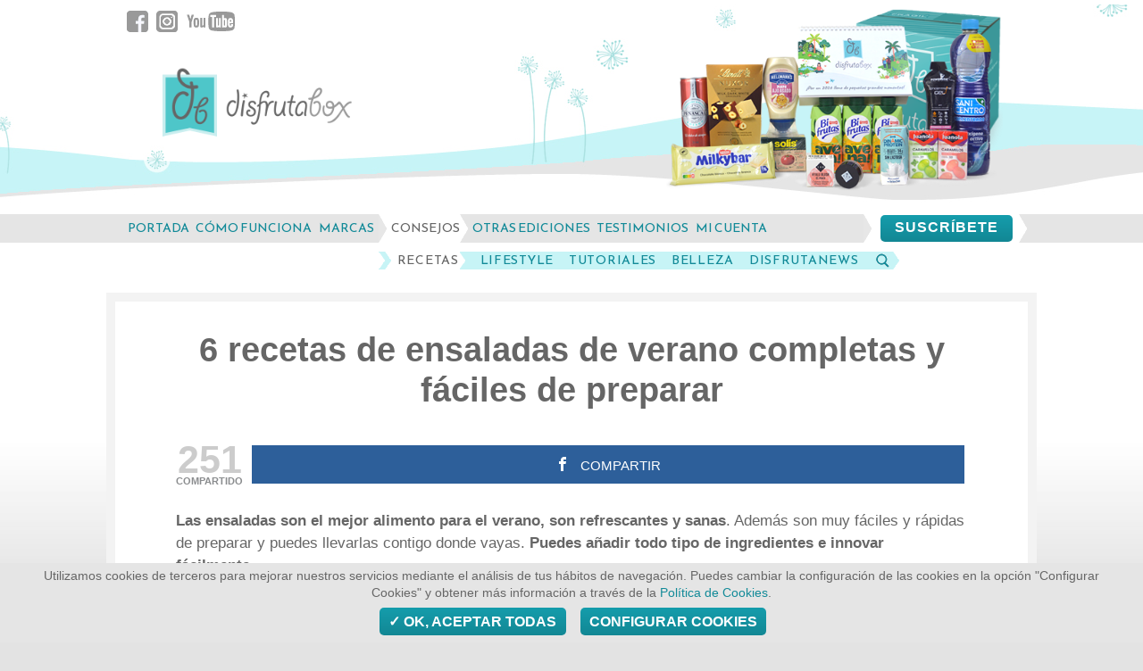

--- FILE ---
content_type: text/html; charset=UTF-8
request_url: https://consejos.disfrutabox.com/6-recetas-de-ensaladas-de-verano-completas-y-faciles-de-preparar/
body_size: 19062
content:
<!DOCTYPE html>
<html lang="es"
 xmlns:fb="http://ogp.me/ns/fb#">
<head>
<meta charset="UTF-8">
<meta name="viewport" content="width=device-width, initial-scale=1">
<link rel="profile" href="http://gmpg.org/xfn/11">
<link rel="pingback" href="https://consejos.disfrutabox.com/xmlrpc.php">
<link href="https://fonts.googleapis.com/css?family=Reem+Kufi" rel="stylesheet">

<meta name='robots' content='index, follow, max-image-preview:large, max-snippet:-1, max-video-preview:-1' />
	<style>img:is([sizes="auto" i], [sizes^="auto," i]) { contain-intrinsic-size: 3000px 1500px }</style>
	
<!-- Open Graph Meta Tags generated by MashShare 4.0.47 - https://mashshare.net -->
<meta property="og:type" content="article" /> 
<meta property="og:title" content="6 recetas de ensaladas de verano completas y fáciles de preparar" />
<meta property="og:description" content="Las ensaladas son el mejor alimento para el verano, son refrescantes y sanas. Además son muy fáciles y rápidas de preparar y puedes llevarlas contigo donde vayas. Puedes añadir todo tipo de ingredientes e innovar" />
<meta property="og:image" content="https://consejos.disfrutabox.com/wp-content/uploads/2021/07/recetas-ensaladas-de-verano-completas-port.jpg" />
<meta property="og:url" content="https://consejos.disfrutabox.com/6-recetas-de-ensaladas-de-verano-completas-y-faciles-de-preparar/" />
<meta property="og:site_name" content="Consejos DisfrutaBox" />
<meta property="article:publisher" content="https://www.facebook.com/DisfrutaBox" />
<meta property="article:published_time" content="2021-07-14T11:56:51+01:00" />
<meta property="article:modified_time" content="2024-06-03T14:19:39+01:00" />
<meta property="og:updated_time" content="2024-06-03T14:19:39+01:00" />
<!-- Open Graph Meta Tags generated by MashShare 4.0.47 - https://www.mashshare.net -->
	<!-- This site is optimized with the Yoast SEO plugin v26.0 - https://yoast.com/wordpress/plugins/seo/ -->
	<title>6 recetas de ensaladas de verano completas y fáciles de preparar</title>
	<meta name="description" content="6 recetas de ensaladas de verano completas y fáciles de preparar que te ayudarán a refrescarte y a mantener una dieta sana" />
	<link rel="canonical" href="https://consejos.disfrutabox.com/6-recetas-de-ensaladas-de-verano-completas-y-faciles-de-preparar/" />
	<meta property="og:locale" content="es_ES" />
	<meta property="og:type" content="article" />
	<meta property="og:title" content="6 recetas de ensaladas de verano completas y fáciles de preparar" />
	<meta property="og:description" content="6 recetas de ensaladas de verano completas y fáciles de preparar que te ayudarán a refrescarte y a mantener una dieta sana" />
	<meta property="og:url" content="https://consejos.disfrutabox.com/6-recetas-de-ensaladas-de-verano-completas-y-faciles-de-preparar/" />
	<meta property="og:site_name" content="Consejos DisfrutaBox" />
	<meta property="article:published_time" content="2021-07-14T10:56:51+00:00" />
	<meta property="article:modified_time" content="2024-06-03T13:19:39+00:00" />
	<meta property="og:image" content="https://consejos.disfrutabox.com/wp-content/uploads/2021/07/recetas-ensaladas-de-verano-completas-port.jpg" />
	<meta property="og:image:width" content="600" />
	<meta property="og:image:height" content="400" />
	<meta property="og:image:type" content="image/jpeg" />
	<meta name="author" content="Silvia B" />
	<meta name="twitter:card" content="summary_large_image" />
	<meta name="twitter:label1" content="Escrito por" />
	<meta name="twitter:data1" content="Silvia B" />
	<meta name="twitter:label2" content="Tiempo de lectura" />
	<meta name="twitter:data2" content="6 minutos" />
	<script type="application/ld+json" class="yoast-schema-graph">{"@context":"https://schema.org","@graph":[{"@type":"Article","@id":"https://consejos.disfrutabox.com/6-recetas-de-ensaladas-de-verano-completas-y-faciles-de-preparar/#article","isPartOf":{"@id":"https://consejos.disfrutabox.com/6-recetas-de-ensaladas-de-verano-completas-y-faciles-de-preparar/"},"author":{"name":"Silvia B","@id":"https://consejos.disfrutabox.com/#/schema/person/fdfa7977b23adbf46e43f3123b336617"},"headline":"6 recetas de ensaladas de verano completas y fáciles de preparar","datePublished":"2021-07-14T10:56:51+00:00","dateModified":"2024-06-03T13:19:39+00:00","mainEntityOfPage":{"@id":"https://consejos.disfrutabox.com/6-recetas-de-ensaladas-de-verano-completas-y-faciles-de-preparar/"},"wordCount":867,"publisher":{"@id":"https://consejos.disfrutabox.com/#organization"},"image":{"@id":"https://consejos.disfrutabox.com/6-recetas-de-ensaladas-de-verano-completas-y-faciles-de-preparar/#primaryimage"},"thumbnailUrl":"https://consejos.disfrutabox.com/wp-content/uploads/2021/07/recetas-ensaladas-de-verano-completas-port.jpg","keywords":["Consejos DisfrutaBox","ensalada original","ensaladas de verano","ensaladas diferentes","ensaladas sencillas","Recetas de ensaladas"],"articleSection":["Recetas"],"inLanguage":"es"},{"@type":"WebPage","@id":"https://consejos.disfrutabox.com/6-recetas-de-ensaladas-de-verano-completas-y-faciles-de-preparar/","url":"https://consejos.disfrutabox.com/6-recetas-de-ensaladas-de-verano-completas-y-faciles-de-preparar/","name":"6 recetas de ensaladas de verano completas y fáciles de preparar","isPartOf":{"@id":"https://consejos.disfrutabox.com/#website"},"primaryImageOfPage":{"@id":"https://consejos.disfrutabox.com/6-recetas-de-ensaladas-de-verano-completas-y-faciles-de-preparar/#primaryimage"},"image":{"@id":"https://consejos.disfrutabox.com/6-recetas-de-ensaladas-de-verano-completas-y-faciles-de-preparar/#primaryimage"},"thumbnailUrl":"https://consejos.disfrutabox.com/wp-content/uploads/2021/07/recetas-ensaladas-de-verano-completas-port.jpg","datePublished":"2021-07-14T10:56:51+00:00","dateModified":"2024-06-03T13:19:39+00:00","description":"6 recetas de ensaladas de verano completas y fáciles de preparar que te ayudarán a refrescarte y a mantener una dieta sana","breadcrumb":{"@id":"https://consejos.disfrutabox.com/6-recetas-de-ensaladas-de-verano-completas-y-faciles-de-preparar/#breadcrumb"},"inLanguage":"es","potentialAction":[{"@type":"ReadAction","target":["https://consejos.disfrutabox.com/6-recetas-de-ensaladas-de-verano-completas-y-faciles-de-preparar/"]}]},{"@type":"ImageObject","inLanguage":"es","@id":"https://consejos.disfrutabox.com/6-recetas-de-ensaladas-de-verano-completas-y-faciles-de-preparar/#primaryimage","url":"https://consejos.disfrutabox.com/wp-content/uploads/2021/07/recetas-ensaladas-de-verano-completas-port.jpg","contentUrl":"https://consejos.disfrutabox.com/wp-content/uploads/2021/07/recetas-ensaladas-de-verano-completas-port.jpg","width":600,"height":400,"caption":"6 recetas de ensaladas de verano completas y fáciles de preparar"},{"@type":"BreadcrumbList","@id":"https://consejos.disfrutabox.com/6-recetas-de-ensaladas-de-verano-completas-y-faciles-de-preparar/#breadcrumb","itemListElement":[{"@type":"ListItem","position":1,"name":"Portada","item":"https://consejos.disfrutabox.com/"},{"@type":"ListItem","position":2,"name":"6 recetas de ensaladas de verano completas y fáciles de preparar"}]},{"@type":"WebSite","@id":"https://consejos.disfrutabox.com/#website","url":"https://consejos.disfrutabox.com/","name":"Consejos DisfrutaBox","description":"","publisher":{"@id":"https://consejos.disfrutabox.com/#organization"},"potentialAction":[{"@type":"SearchAction","target":{"@type":"EntryPoint","urlTemplate":"https://consejos.disfrutabox.com/?s={search_term_string}"},"query-input":{"@type":"PropertyValueSpecification","valueRequired":true,"valueName":"search_term_string"}}],"inLanguage":"es"},{"@type":"Organization","@id":"https://consejos.disfrutabox.com/#organization","name":"DisfrutaBox","url":"https://consejos.disfrutabox.com/","logo":{"@type":"ImageObject","inLanguage":"es","@id":"https://consejos.disfrutabox.com/#/schema/logo/image/","url":"https://consejos.disfrutabox.com/wp-content/uploads/2016/11/disfrutabox.png","contentUrl":"https://consejos.disfrutabox.com/wp-content/uploads/2016/11/disfrutabox.png","width":261,"height":100,"caption":"DisfrutaBox"},"image":{"@id":"https://consejos.disfrutabox.com/#/schema/logo/image/"}},{"@type":"Person","@id":"https://consejos.disfrutabox.com/#/schema/person/fdfa7977b23adbf46e43f3123b336617","name":"Silvia B","image":{"@type":"ImageObject","inLanguage":"es","@id":"https://consejos.disfrutabox.com/#/schema/person/image/","url":"https://secure.gravatar.com/avatar/af1d76f213f8630c517f62136a96e642c1c0b440d6dd26d46fee0027c4778965?s=96&d=mm&r=g","contentUrl":"https://secure.gravatar.com/avatar/af1d76f213f8630c517f62136a96e642c1c0b440d6dd26d46fee0027c4778965?s=96&d=mm&r=g","caption":"Silvia B"}}]}</script>
	<!-- / Yoast SEO plugin. -->


<link rel="alternate" type="application/rss+xml" title="Consejos DisfrutaBox &raquo; Feed" href="https://consejos.disfrutabox.com/feed/" />
<link rel="alternate" type="application/rss+xml" title="Consejos DisfrutaBox &raquo; Feed de los comentarios" href="https://consejos.disfrutabox.com/comments/feed/" />
<link rel="alternate" type="application/rss+xml" title="Consejos DisfrutaBox &raquo; Comentario 6 recetas de ensaladas de verano completas y fáciles de preparar del feed" href="https://consejos.disfrutabox.com/6-recetas-de-ensaladas-de-verano-completas-y-faciles-de-preparar/feed/" />
		<style>
			.lazyload,
			.lazyloading {
				max-width: 100%;
			}
		</style>
		<script type="text/javascript">
/* <![CDATA[ */
window._wpemojiSettings = {"baseUrl":"https:\/\/s.w.org\/images\/core\/emoji\/16.0.1\/72x72\/","ext":".png","svgUrl":"https:\/\/s.w.org\/images\/core\/emoji\/16.0.1\/svg\/","svgExt":".svg","source":{"concatemoji":"https:\/\/consejos.disfrutabox.com\/wp-includes\/js\/wp-emoji-release.min.js?ver=6.8.3"}};
/*! This file is auto-generated */
!function(s,n){var o,i,e;function c(e){try{var t={supportTests:e,timestamp:(new Date).valueOf()};sessionStorage.setItem(o,JSON.stringify(t))}catch(e){}}function p(e,t,n){e.clearRect(0,0,e.canvas.width,e.canvas.height),e.fillText(t,0,0);var t=new Uint32Array(e.getImageData(0,0,e.canvas.width,e.canvas.height).data),a=(e.clearRect(0,0,e.canvas.width,e.canvas.height),e.fillText(n,0,0),new Uint32Array(e.getImageData(0,0,e.canvas.width,e.canvas.height).data));return t.every(function(e,t){return e===a[t]})}function u(e,t){e.clearRect(0,0,e.canvas.width,e.canvas.height),e.fillText(t,0,0);for(var n=e.getImageData(16,16,1,1),a=0;a<n.data.length;a++)if(0!==n.data[a])return!1;return!0}function f(e,t,n,a){switch(t){case"flag":return n(e,"\ud83c\udff3\ufe0f\u200d\u26a7\ufe0f","\ud83c\udff3\ufe0f\u200b\u26a7\ufe0f")?!1:!n(e,"\ud83c\udde8\ud83c\uddf6","\ud83c\udde8\u200b\ud83c\uddf6")&&!n(e,"\ud83c\udff4\udb40\udc67\udb40\udc62\udb40\udc65\udb40\udc6e\udb40\udc67\udb40\udc7f","\ud83c\udff4\u200b\udb40\udc67\u200b\udb40\udc62\u200b\udb40\udc65\u200b\udb40\udc6e\u200b\udb40\udc67\u200b\udb40\udc7f");case"emoji":return!a(e,"\ud83e\udedf")}return!1}function g(e,t,n,a){var r="undefined"!=typeof WorkerGlobalScope&&self instanceof WorkerGlobalScope?new OffscreenCanvas(300,150):s.createElement("canvas"),o=r.getContext("2d",{willReadFrequently:!0}),i=(o.textBaseline="top",o.font="600 32px Arial",{});return e.forEach(function(e){i[e]=t(o,e,n,a)}),i}function t(e){var t=s.createElement("script");t.src=e,t.defer=!0,s.head.appendChild(t)}"undefined"!=typeof Promise&&(o="wpEmojiSettingsSupports",i=["flag","emoji"],n.supports={everything:!0,everythingExceptFlag:!0},e=new Promise(function(e){s.addEventListener("DOMContentLoaded",e,{once:!0})}),new Promise(function(t){var n=function(){try{var e=JSON.parse(sessionStorage.getItem(o));if("object"==typeof e&&"number"==typeof e.timestamp&&(new Date).valueOf()<e.timestamp+604800&&"object"==typeof e.supportTests)return e.supportTests}catch(e){}return null}();if(!n){if("undefined"!=typeof Worker&&"undefined"!=typeof OffscreenCanvas&&"undefined"!=typeof URL&&URL.createObjectURL&&"undefined"!=typeof Blob)try{var e="postMessage("+g.toString()+"("+[JSON.stringify(i),f.toString(),p.toString(),u.toString()].join(",")+"));",a=new Blob([e],{type:"text/javascript"}),r=new Worker(URL.createObjectURL(a),{name:"wpTestEmojiSupports"});return void(r.onmessage=function(e){c(n=e.data),r.terminate(),t(n)})}catch(e){}c(n=g(i,f,p,u))}t(n)}).then(function(e){for(var t in e)n.supports[t]=e[t],n.supports.everything=n.supports.everything&&n.supports[t],"flag"!==t&&(n.supports.everythingExceptFlag=n.supports.everythingExceptFlag&&n.supports[t]);n.supports.everythingExceptFlag=n.supports.everythingExceptFlag&&!n.supports.flag,n.DOMReady=!1,n.readyCallback=function(){n.DOMReady=!0}}).then(function(){return e}).then(function(){var e;n.supports.everything||(n.readyCallback(),(e=n.source||{}).concatemoji?t(e.concatemoji):e.wpemoji&&e.twemoji&&(t(e.twemoji),t(e.wpemoji)))}))}((window,document),window._wpemojiSettings);
/* ]]> */
</script>
<style id='wp-emoji-styles-inline-css' type='text/css'>

	img.wp-smiley, img.emoji {
		display: inline !important;
		border: none !important;
		box-shadow: none !important;
		height: 1em !important;
		width: 1em !important;
		margin: 0 0.07em !important;
		vertical-align: -0.1em !important;
		background: none !important;
		padding: 0 !important;
	}
</style>
<link rel='stylesheet' id='wp-block-library-css' href='https://consejos.disfrutabox.com/wp-includes/css/dist/block-library/style.min.css?ver=6.8.3' type='text/css' media='all' />
<style id='classic-theme-styles-inline-css' type='text/css'>
/*! This file is auto-generated */
.wp-block-button__link{color:#fff;background-color:#32373c;border-radius:9999px;box-shadow:none;text-decoration:none;padding:calc(.667em + 2px) calc(1.333em + 2px);font-size:1.125em}.wp-block-file__button{background:#32373c;color:#fff;text-decoration:none}
</style>
<style id='global-styles-inline-css' type='text/css'>
:root{--wp--preset--aspect-ratio--square: 1;--wp--preset--aspect-ratio--4-3: 4/3;--wp--preset--aspect-ratio--3-4: 3/4;--wp--preset--aspect-ratio--3-2: 3/2;--wp--preset--aspect-ratio--2-3: 2/3;--wp--preset--aspect-ratio--16-9: 16/9;--wp--preset--aspect-ratio--9-16: 9/16;--wp--preset--color--black: #000000;--wp--preset--color--cyan-bluish-gray: #abb8c3;--wp--preset--color--white: #ffffff;--wp--preset--color--pale-pink: #f78da7;--wp--preset--color--vivid-red: #cf2e2e;--wp--preset--color--luminous-vivid-orange: #ff6900;--wp--preset--color--luminous-vivid-amber: #fcb900;--wp--preset--color--light-green-cyan: #7bdcb5;--wp--preset--color--vivid-green-cyan: #00d084;--wp--preset--color--pale-cyan-blue: #8ed1fc;--wp--preset--color--vivid-cyan-blue: #0693e3;--wp--preset--color--vivid-purple: #9b51e0;--wp--preset--gradient--vivid-cyan-blue-to-vivid-purple: linear-gradient(135deg,rgba(6,147,227,1) 0%,rgb(155,81,224) 100%);--wp--preset--gradient--light-green-cyan-to-vivid-green-cyan: linear-gradient(135deg,rgb(122,220,180) 0%,rgb(0,208,130) 100%);--wp--preset--gradient--luminous-vivid-amber-to-luminous-vivid-orange: linear-gradient(135deg,rgba(252,185,0,1) 0%,rgba(255,105,0,1) 100%);--wp--preset--gradient--luminous-vivid-orange-to-vivid-red: linear-gradient(135deg,rgba(255,105,0,1) 0%,rgb(207,46,46) 100%);--wp--preset--gradient--very-light-gray-to-cyan-bluish-gray: linear-gradient(135deg,rgb(238,238,238) 0%,rgb(169,184,195) 100%);--wp--preset--gradient--cool-to-warm-spectrum: linear-gradient(135deg,rgb(74,234,220) 0%,rgb(151,120,209) 20%,rgb(207,42,186) 40%,rgb(238,44,130) 60%,rgb(251,105,98) 80%,rgb(254,248,76) 100%);--wp--preset--gradient--blush-light-purple: linear-gradient(135deg,rgb(255,206,236) 0%,rgb(152,150,240) 100%);--wp--preset--gradient--blush-bordeaux: linear-gradient(135deg,rgb(254,205,165) 0%,rgb(254,45,45) 50%,rgb(107,0,62) 100%);--wp--preset--gradient--luminous-dusk: linear-gradient(135deg,rgb(255,203,112) 0%,rgb(199,81,192) 50%,rgb(65,88,208) 100%);--wp--preset--gradient--pale-ocean: linear-gradient(135deg,rgb(255,245,203) 0%,rgb(182,227,212) 50%,rgb(51,167,181) 100%);--wp--preset--gradient--electric-grass: linear-gradient(135deg,rgb(202,248,128) 0%,rgb(113,206,126) 100%);--wp--preset--gradient--midnight: linear-gradient(135deg,rgb(2,3,129) 0%,rgb(40,116,252) 100%);--wp--preset--font-size--small: 13px;--wp--preset--font-size--medium: 20px;--wp--preset--font-size--large: 36px;--wp--preset--font-size--x-large: 42px;--wp--preset--spacing--20: 0.44rem;--wp--preset--spacing--30: 0.67rem;--wp--preset--spacing--40: 1rem;--wp--preset--spacing--50: 1.5rem;--wp--preset--spacing--60: 2.25rem;--wp--preset--spacing--70: 3.38rem;--wp--preset--spacing--80: 5.06rem;--wp--preset--shadow--natural: 6px 6px 9px rgba(0, 0, 0, 0.2);--wp--preset--shadow--deep: 12px 12px 50px rgba(0, 0, 0, 0.4);--wp--preset--shadow--sharp: 6px 6px 0px rgba(0, 0, 0, 0.2);--wp--preset--shadow--outlined: 6px 6px 0px -3px rgba(255, 255, 255, 1), 6px 6px rgba(0, 0, 0, 1);--wp--preset--shadow--crisp: 6px 6px 0px rgba(0, 0, 0, 1);}:where(.is-layout-flex){gap: 0.5em;}:where(.is-layout-grid){gap: 0.5em;}body .is-layout-flex{display: flex;}.is-layout-flex{flex-wrap: wrap;align-items: center;}.is-layout-flex > :is(*, div){margin: 0;}body .is-layout-grid{display: grid;}.is-layout-grid > :is(*, div){margin: 0;}:where(.wp-block-columns.is-layout-flex){gap: 2em;}:where(.wp-block-columns.is-layout-grid){gap: 2em;}:where(.wp-block-post-template.is-layout-flex){gap: 1.25em;}:where(.wp-block-post-template.is-layout-grid){gap: 1.25em;}.has-black-color{color: var(--wp--preset--color--black) !important;}.has-cyan-bluish-gray-color{color: var(--wp--preset--color--cyan-bluish-gray) !important;}.has-white-color{color: var(--wp--preset--color--white) !important;}.has-pale-pink-color{color: var(--wp--preset--color--pale-pink) !important;}.has-vivid-red-color{color: var(--wp--preset--color--vivid-red) !important;}.has-luminous-vivid-orange-color{color: var(--wp--preset--color--luminous-vivid-orange) !important;}.has-luminous-vivid-amber-color{color: var(--wp--preset--color--luminous-vivid-amber) !important;}.has-light-green-cyan-color{color: var(--wp--preset--color--light-green-cyan) !important;}.has-vivid-green-cyan-color{color: var(--wp--preset--color--vivid-green-cyan) !important;}.has-pale-cyan-blue-color{color: var(--wp--preset--color--pale-cyan-blue) !important;}.has-vivid-cyan-blue-color{color: var(--wp--preset--color--vivid-cyan-blue) !important;}.has-vivid-purple-color{color: var(--wp--preset--color--vivid-purple) !important;}.has-black-background-color{background-color: var(--wp--preset--color--black) !important;}.has-cyan-bluish-gray-background-color{background-color: var(--wp--preset--color--cyan-bluish-gray) !important;}.has-white-background-color{background-color: var(--wp--preset--color--white) !important;}.has-pale-pink-background-color{background-color: var(--wp--preset--color--pale-pink) !important;}.has-vivid-red-background-color{background-color: var(--wp--preset--color--vivid-red) !important;}.has-luminous-vivid-orange-background-color{background-color: var(--wp--preset--color--luminous-vivid-orange) !important;}.has-luminous-vivid-amber-background-color{background-color: var(--wp--preset--color--luminous-vivid-amber) !important;}.has-light-green-cyan-background-color{background-color: var(--wp--preset--color--light-green-cyan) !important;}.has-vivid-green-cyan-background-color{background-color: var(--wp--preset--color--vivid-green-cyan) !important;}.has-pale-cyan-blue-background-color{background-color: var(--wp--preset--color--pale-cyan-blue) !important;}.has-vivid-cyan-blue-background-color{background-color: var(--wp--preset--color--vivid-cyan-blue) !important;}.has-vivid-purple-background-color{background-color: var(--wp--preset--color--vivid-purple) !important;}.has-black-border-color{border-color: var(--wp--preset--color--black) !important;}.has-cyan-bluish-gray-border-color{border-color: var(--wp--preset--color--cyan-bluish-gray) !important;}.has-white-border-color{border-color: var(--wp--preset--color--white) !important;}.has-pale-pink-border-color{border-color: var(--wp--preset--color--pale-pink) !important;}.has-vivid-red-border-color{border-color: var(--wp--preset--color--vivid-red) !important;}.has-luminous-vivid-orange-border-color{border-color: var(--wp--preset--color--luminous-vivid-orange) !important;}.has-luminous-vivid-amber-border-color{border-color: var(--wp--preset--color--luminous-vivid-amber) !important;}.has-light-green-cyan-border-color{border-color: var(--wp--preset--color--light-green-cyan) !important;}.has-vivid-green-cyan-border-color{border-color: var(--wp--preset--color--vivid-green-cyan) !important;}.has-pale-cyan-blue-border-color{border-color: var(--wp--preset--color--pale-cyan-blue) !important;}.has-vivid-cyan-blue-border-color{border-color: var(--wp--preset--color--vivid-cyan-blue) !important;}.has-vivid-purple-border-color{border-color: var(--wp--preset--color--vivid-purple) !important;}.has-vivid-cyan-blue-to-vivid-purple-gradient-background{background: var(--wp--preset--gradient--vivid-cyan-blue-to-vivid-purple) !important;}.has-light-green-cyan-to-vivid-green-cyan-gradient-background{background: var(--wp--preset--gradient--light-green-cyan-to-vivid-green-cyan) !important;}.has-luminous-vivid-amber-to-luminous-vivid-orange-gradient-background{background: var(--wp--preset--gradient--luminous-vivid-amber-to-luminous-vivid-orange) !important;}.has-luminous-vivid-orange-to-vivid-red-gradient-background{background: var(--wp--preset--gradient--luminous-vivid-orange-to-vivid-red) !important;}.has-very-light-gray-to-cyan-bluish-gray-gradient-background{background: var(--wp--preset--gradient--very-light-gray-to-cyan-bluish-gray) !important;}.has-cool-to-warm-spectrum-gradient-background{background: var(--wp--preset--gradient--cool-to-warm-spectrum) !important;}.has-blush-light-purple-gradient-background{background: var(--wp--preset--gradient--blush-light-purple) !important;}.has-blush-bordeaux-gradient-background{background: var(--wp--preset--gradient--blush-bordeaux) !important;}.has-luminous-dusk-gradient-background{background: var(--wp--preset--gradient--luminous-dusk) !important;}.has-pale-ocean-gradient-background{background: var(--wp--preset--gradient--pale-ocean) !important;}.has-electric-grass-gradient-background{background: var(--wp--preset--gradient--electric-grass) !important;}.has-midnight-gradient-background{background: var(--wp--preset--gradient--midnight) !important;}.has-small-font-size{font-size: var(--wp--preset--font-size--small) !important;}.has-medium-font-size{font-size: var(--wp--preset--font-size--medium) !important;}.has-large-font-size{font-size: var(--wp--preset--font-size--large) !important;}.has-x-large-font-size{font-size: var(--wp--preset--font-size--x-large) !important;}
:where(.wp-block-post-template.is-layout-flex){gap: 1.25em;}:where(.wp-block-post-template.is-layout-grid){gap: 1.25em;}
:where(.wp-block-columns.is-layout-flex){gap: 2em;}:where(.wp-block-columns.is-layout-grid){gap: 2em;}
:root :where(.wp-block-pullquote){font-size: 1.5em;line-height: 1.6;}
</style>
<link rel='stylesheet' id='mashsb-styles-css' href='https://consejos.disfrutabox.com/wp-content/plugins/mashsharer/assets/css/mashsb.min.css?ver=4.0.47' type='text/css' media='all' />
<style id='mashsb-styles-inline-css' type='text/css'>
.mashsb-count {color:#cccccc;}@media only screen and (min-width:568px){.mashsb-buttons a {min-width: 177px;}}
</style>
<link rel='stylesheet' id='theiaPostSlider-css' href='https://consejos.disfrutabox.com/wp-content/plugins/theia-post-slider/css/font-theme.css?ver=1.15.1' type='text/css' media='all' />
<style id='theiaPostSlider-inline-css' type='text/css'>


				.theiaPostSlider_nav.fontTheme ._title,
				.theiaPostSlider_nav.fontTheme ._text {
					line-height: 100px;
				}
	
				.theiaPostSlider_nav.fontTheme ._button {
					color: #dd3333;
				}
	
				.theiaPostSlider_nav.fontTheme ._button ._2 span {
					font-size: 100px;
					line-height: 100px;
				}
	
				.theiaPostSlider_nav.fontTheme ._button:hover,
				.theiaPostSlider_nav.fontTheme ._button:focus {
					color: #e66c6c;
				}
	
				.theiaPostSlider_nav.fontTheme ._disabled {
					color: #878787 !important;
				}
			
</style>
<link rel='stylesheet' id='theiaPostSlider-font-css' href='https://consejos.disfrutabox.com/wp-content/plugins/theia-post-slider/fonts/style.css?ver=1.15.1' type='text/css' media='all' />
<link rel='stylesheet' id='nucleare-style-css' href='https://consejos.disfrutabox.com/wp-content/themes/nucleare/style.css?ver=6.8.3' type='text/css' media='all' />
<link rel='stylesheet' id='genericons-css' href='https://consejos.disfrutabox.com/wp-content/themes/nucleare/fonts/genericons/genericons.css?ver=3.3' type='text/css' media='all' />
<link rel='stylesheet' id='nucleare-font-awesome-css' href='https://consejos.disfrutabox.com/wp-content/themes/nucleare/css/font-awesome.css?ver=6.8.3' type='text/css' media='all' />
<script type="text/javascript" src="https://consejos.disfrutabox.com/wp-includes/js/jquery/jquery.min.js?ver=3.7.1" id="jquery-core-js"></script>
<script type="text/javascript" src="https://consejos.disfrutabox.com/wp-includes/js/jquery/jquery-migrate.min.js?ver=3.4.1" id="jquery-migrate-js"></script>
<script type="text/javascript" id="mashsb-js-extra">
/* <![CDATA[ */
var mashsb = {"shares":"251","round_shares":"1","animate_shares":"1","dynamic_buttons":"0","share_url":"https:\/\/consejos.disfrutabox.com\/6-recetas-de-ensaladas-de-verano-completas-y-faciles-de-preparar\/","title":"6+recetas+de+ensaladas+de+verano+completas+y+f%C3%A1ciles+de+preparar","image":"https:\/\/consejos.disfrutabox.com\/wp-content\/uploads\/2021\/07\/recetas-ensaladas-de-verano-completas-port.jpg","desc":"Las ensaladas son el mejor alimento para el verano, son refrescantes y sanas. Adem\u00e1s son muy f\u00e1ciles y r\u00e1pidas de preparar y puedes llevarlas contigo donde vayas. Puedes a\u00f1adir todo tipo de ingredientes e innovar \u2026","hashtag":"disfrutabox","subscribe":"content","subscribe_url":"","activestatus":"1","singular":"1","twitter_popup":"1","refresh":"0","nonce":"0cc24a121f","postid":"17322","servertime":"1769021920","ajaxurl":"https:\/\/consejos.disfrutabox.com\/wp-admin\/admin-ajax.php"};
/* ]]> */
</script>
<script type="text/javascript" src="https://consejos.disfrutabox.com/wp-content/plugins/mashsharer/assets/js/mashsb.min.js?ver=4.0.47" id="mashsb-js"></script>
<script type="text/javascript" src="https://consejos.disfrutabox.com/wp-content/plugins/theia-post-slider/js/balupton-history.js/jquery.history.js?ver=1.7.1" id="history.js-js"></script>
<script type="text/javascript" src="https://consejos.disfrutabox.com/wp-content/plugins/theia-post-slider/js/async.min.js?ver=14.09.2014" id="async.js-js"></script>
<script type="text/javascript" src="https://consejos.disfrutabox.com/wp-content/plugins/theia-post-slider/js/hammer.min.js?ver=2.0.4" id="hammer.js-js"></script>
<script type="text/javascript" src="https://consejos.disfrutabox.com/wp-content/plugins/theia-post-slider/js/tps.js?ver=1.15.1" id="theiaPostSlider/theiaPostSlider.js-js"></script>
<script type="text/javascript" src="https://consejos.disfrutabox.com/wp-content/plugins/theia-post-slider/js/main.js?ver=1.15.1" id="theiaPostSlider/main.js-js"></script>
<script type="text/javascript" src="https://consejos.disfrutabox.com/wp-content/plugins/theia-post-slider/js/tps-transition-slide.js?ver=1.15.1" id="theiaPostSlider/transition.js-js"></script>
<link rel="https://api.w.org/" href="https://consejos.disfrutabox.com/wp-json/" /><link rel="alternate" title="JSON" type="application/json" href="https://consejos.disfrutabox.com/wp-json/wp/v2/posts/17322" /><link rel="EditURI" type="application/rsd+xml" title="RSD" href="https://consejos.disfrutabox.com/xmlrpc.php?rsd" />
<meta name="generator" content="WordPress 6.8.3" />
<link rel='shortlink' href='https://consejos.disfrutabox.com/?p=17322' />
<link rel="alternate" title="oEmbed (JSON)" type="application/json+oembed" href="https://consejos.disfrutabox.com/wp-json/oembed/1.0/embed?url=https%3A%2F%2Fconsejos.disfrutabox.com%2F6-recetas-de-ensaladas-de-verano-completas-y-faciles-de-preparar%2F" />
<link rel="alternate" title="oEmbed (XML)" type="text/xml+oembed" href="https://consejos.disfrutabox.com/wp-json/oembed/1.0/embed?url=https%3A%2F%2Fconsejos.disfrutabox.com%2F6-recetas-de-ensaladas-de-verano-completas-y-faciles-de-preparar%2F&#038;format=xml" />
<script type="text/javascript">var ajaxurl = "https://consejos.disfrutabox.com/wp-admin/admin-ajax.php";</script><meta property="fb:app_id" content="481106518609856"/>  <script src="https://cdn.onesignal.com/sdks/web/v16/OneSignalSDK.page.js" defer></script>
  <script>
          window.OneSignalDeferred = window.OneSignalDeferred || [];
          OneSignalDeferred.push(async function(OneSignal) {
            await OneSignal.init({
              appId: "7c1a9cb8-1f56-45a9-8f22-920797e839de",
              serviceWorkerOverrideForTypical: true,
              path: "https://consejos.disfrutabox.com/wp-content/plugins/onesignal-free-web-push-notifications/sdk_files/",
              serviceWorkerParam: { scope: "/wp-content/plugins/onesignal-free-web-push-notifications/sdk_files/push/onesignal/" },
              serviceWorkerPath: "OneSignalSDKWorker.js",
            });
          });

          // Unregister the legacy OneSignal service worker to prevent scope conflicts
          navigator.serviceWorker.getRegistrations().then((registrations) => {
            // Iterate through all registered service workers
            registrations.forEach((registration) => {
              // Check the script URL to identify the specific service worker
              if (registration.active && registration.active.scriptURL.includes('OneSignalSDKWorker.js.php')) {
                // Unregister the service worker
                registration.unregister().then((success) => {
                  if (success) {
                    console.log('OneSignalSW: Successfully unregistered:', registration.active.scriptURL);
                  } else {
                    console.log('OneSignalSW: Failed to unregister:', registration.active.scriptURL);
                  }
                });
              }
            });
          }).catch((error) => {
            console.error('Error fetching service worker registrations:', error);
          });
        </script>
		<script>
			document.documentElement.className = document.documentElement.className.replace('no-js', 'js');
		</script>
				<style>
			.no-js img.lazyload {
				display: none;
			}

			figure.wp-block-image img.lazyloading {
				min-width: 150px;
			}

			.lazyload,
			.lazyloading {
				--smush-placeholder-width: 100px;
				--smush-placeholder-aspect-ratio: 1/1;
				width: var(--smush-image-width, var(--smush-placeholder-width)) !important;
				aspect-ratio: var(--smush-image-aspect-ratio, var(--smush-placeholder-aspect-ratio)) !important;
			}

						.lazyload, .lazyloading {
				opacity: 0;
			}

			.lazyloaded {
				opacity: 1;
				transition: opacity 400ms;
				transition-delay: 0ms;
			}

					</style>
		<!-- <script type="text/javascript" src="https://www.lonuncavisto.biz/cookie_controller.min.js"></script>
<script type="text/plain" data-cookiescript="accepted">
	console.log("Cookies aceptadas y creadas");
</script> -->
<!--PROOF PIXEL-->
<!--<script src="https://cdn.useproof.com/proof.js?acc=zUUo2vvIHehUUHFdh0jCEUHTsY73" async></script>-->
<!--END PROOF PIXEL-->
<!-- Facebook Pixel Code -->
<!-- <script data-cookiescript='accepted'>
	!function(f,b,e,v,n,t,s)
	{if(f.fbq)return;n=f.fbq=function(){n.callMethod?
	n.callMethod.apply(n,arguments):n.queue.push(arguments)};
	if(!f._fbq)f._fbq=n;n.push=n;n.loaded=!0;n.version='2.0';
	n.queue=[];t=b.createElement(e);t.async=!0;
	t.src=v;s=b.getElementsByTagName(e)[0];
	s.parentNode.insertBefore(t,s)}(window,document,'script',
	'https://connect.facebook.net/en_US/fbevents.js');
	fbq('init', '400560380657667');
	fbq('track', 'PageView');
</script> -->

<!-- <script type="text/javascript">
        tarteaucitron.user.facebookpixelId = '400560380657667';
		tarteaucitron.user.facebookpixelMore = function () {
			 /* add here your optionnal facebook pixel function */ 
			 fbq('track', 'PageView');
			};
        (tarteaucitron.job = tarteaucitron.job || []).push('facebookpixel');
        </script> -->

<!-- <noscript>
	<img height='1' width='1' data-cookiescript='accepted' data-src='https://www.facebook.com/tr?id=400560380657667&ev=PageView&noscript=1'>
</noscript> -->
<!-- End Facebook Pixel Code --> 
</head>

<body class="wp-singular post-template-default single single-post postid-17322 single-format-standard wp-theme-nucleare theiaPostSlider_body group-blog">
<div id="page" class="hfeed site">
	<a class="skip-link screen-reader-text" href="#content">Saltar al contenido.</a>

	<div class="navigation-bar" id="share">
		<div class="navigation-block">
			<!--nav id="site-navigation" class="main-navigation" role="navigation"-->
				<!--button class="menu-toggle" aria-controls="menu" aria-expanded="false"><i class="fa fa-bars"></i><span class="screen-reader-text">Open Menu</span></button>
				
			<!--/nav--><!-- #site-navigation -->

							<div class="social-links">
					<div class="menu-redes-sociales-container"><ul id="menu-redes-sociales" class="menu"><li id="menu-item-45" class="facebook menu-item menu-item-type-custom menu-item-object-custom menu-item-45"><a target="_blank" href="https://www.facebook.com/DisfrutaBox"><span class="screen-reader-text">Facebook</span></a></li>
<li id="menu-item-46" class="instagram menu-item menu-item-type-custom menu-item-object-custom menu-item-46"><a target="_blank" href="http://instagram.com/disfrutabox"><span class="screen-reader-text">Instagram</span></a></li>
<li id="menu-item-47" class="youtube menu-item menu-item-type-custom menu-item-object-custom menu-item-47"><a target="_blank" href="https://www.youtube.com/channel/UCvlIKqaH9tOrUU2Qun2cjuw"><span class="screen-reader-text">YouTube</span></a></li>
</ul></div>

											<!--div class="open-search top-search"><i class="fa fa-search"><span class="screen-reader-text">Buscar</span></i></div-->
									</div>
			
		</div>
	</div>

			<div class="search-full">
			<div class="search-container">
				<form role="search" method="get" class="search-form" action="https://consejos.disfrutabox.com/">
				<label>
					<span class="screen-reader-text">Buscar:</span>
					<input type="search" class="search-field" placeholder="Buscar &hellip;" value="" name="s" />
				</label>
				<input type="submit" class="search-submit" value="Buscar" />
			</form>				<span><a class="close-search"><i class="fa fa-close space-right"></i>Cerrar</a></span>
			</div>
		</div>
	
	<header id="masthead" class="site-header" role="banner">
		<div class="site-branding clear">
							<a href="https://consejos.disfrutabox.com/" rel="home">
					<!--img src="https://consejos.disfrutabox.com/wp-content/uploads/2024/05/cropped-disfrutabox-1.png" width="261" height="100" alt="" class="custom-header">
					<!--img id="caja-mensual" src="wp-content/themes/nucleare/files/disfrutabox-mensual.png" width="377" height="204" alt="Tu Caja Sorpresa"-->
				</a>
									<div class="site-title">
				<a href="https://www.disfrutabox.com/" rel="home">					<img data-src="https://consejos.disfrutabox.com/wp-content/uploads/2024/05/cropped-disfrutabox-1.png" width="261" height="100" alt="DisfrutaBox" class="custom-header lazyload" src="[data-uri]" style="--smush-placeholder-width: 261px; --smush-placeholder-aspect-ratio: 261/100;">
				</a>
				<a href="https://www.disfrutabox.com/" rel="home">
					<img id="caja-mensual" data-src="https://www.disfrutabox.com/upload/images/contents/disfrutabox-mensual.png" width="377" height="204" alt="Tu Caja Sorpresa" src="[data-uri]" class="lazyload" style="--smush-placeholder-width: 377px; --smush-placeholder-aspect-ratio: 377/204;">
				</a>
			</div>
			<!-- <h2 class="site-description"></h2> -->
		</div>
		<div class="navigation-bar clear">
			<div class="navigation-block">
				<div id="go">
					<a class="bt lq" href="https://www.disfrutabox.com/registro/?org=blog_consejos" target="">
						<span class="">SUSCRÍBETE</span>
					</a>
											<div class="open-search top-search"><i class="fa fa-search"><span class="screen-reader-text">Buscar</span></i></div>
									</div>
				<nav id="site-navigation" class="main-navigation" role="navigation">
					<button class="menu-toggle" aria-controls="menu" aria-expanded="false"><i class="menu-ico"></i><span class>Menú</span></button>
					<div class="menu-barra-de-navegacion-container"><ul id="menu-barra-de-navegacion" class="menu"><li id="menu-item-209" class="menu-item menu-item-type-custom menu-item-object-custom menu-item-209"><a href="https://www.disfrutabox.com/">Portada</a></li>
<li id="menu-item-213" class="menu-item menu-item-type-custom menu-item-object-custom menu-item-213"><a href="https://www.disfrutabox.com/comoFunciona">cómo funciona</a></li>
<li id="menu-item-214" class="menu-item menu-item-type-custom menu-item-object-custom menu-item-214"><a href="https://www.disfrutabox.com/marcas">marcas</a></li>
<li id="menu-item-215" class="menu-item menu-item-type-custom menu-item-object-custom menu-item-home menu-item-has-children menu-item-215"><a href="http://consejos.disfrutabox.com">consejos</a>
<ul class="sub-menu">
	<li id="menu-item-166" class="menu-item menu-item-type-taxonomy menu-item-object-category current-post-ancestor current-menu-parent current-post-parent menu-item-166"><a href="https://consejos.disfrutabox.com/recetas/">Recetas</a></li>
	<li id="menu-item-259" class="menu-item menu-item-type-taxonomy menu-item-object-category menu-item-259"><a href="https://consejos.disfrutabox.com/lifestyle/">LifeStyle</a></li>
	<li id="menu-item-167" class="menu-item menu-item-type-taxonomy menu-item-object-category menu-item-167"><a href="https://consejos.disfrutabox.com/tutoriales/">Tutoriales</a></li>
	<li id="menu-item-164" class="menu-item menu-item-type-taxonomy menu-item-object-category menu-item-164"><a href="https://consejos.disfrutabox.com/belleza/">Belleza</a></li>
	<li id="menu-item-165" class="menu-item menu-item-type-taxonomy menu-item-object-category menu-item-165"><a href="https://consejos.disfrutabox.com/disfrutanews/">DisfrutaNews</a></li>
	<li id="menu-item-220" class="open-search menu-item menu-item-type-custom menu-item-object-custom menu-item-220"><a href="#">buscar</a></li>
</ul>
</li>
<li id="menu-item-2758" class="menu-item menu-item-type-custom menu-item-object-custom menu-item-2758"><a href="https://www.disfrutabox.com/otrasEdiciones">otras ediciones</a></li>
<li id="menu-item-2759" class="menu-item menu-item-type-custom menu-item-object-custom menu-item-2759"><a href="https://www.disfrutabox.com/testimonios">testimonios</a></li>
<li id="menu-item-219" class="menu-item menu-item-type-custom menu-item-object-custom menu-item-219"><a href="https://www.disfrutabox.com/usuario/miCuenta">mi cuenta</a></li>
</ul></div>				</nav>
			</div>
		</div>
	</header><!-- #masthead -->

	<div id="content" class="site-content">
	<!-- 	<div style="position:fixed; bottom:0px; background:#E5E5E5; border-top:solid 2px #ffffff; width:100%; z-index:99999; left:0;" id="cookies">
			<a class="close" onclick="document.getElementById('cookies').style.display = 'none'" style="float:right; padding:0.5em 1em;">
				<img data-src="https://consejos.disfrutabox.com/wp-content/themes/nucleare/files/close.png" alt="cerrar" width="18" height="18" border="0" title="cerrar" src="[data-uri]" class="lazyload" style="--smush-placeholder-width: 18px; --smush-placeholder-aspect-ratio: 18/18;">
			</a>
			<p style="text-align:center; font-size:13px; padding:0em 1em; color:#555555;">Este sitio utiliza cookies propias y de terceros para mejorar nuestros servicios y su experiencia como usuario y para obtener estad&iacute;sticas de navegaci&oacute;n. Si contin&uacute;a navegando consideramos que acepta su uso. <a href="http://www.disfrutabox.com/legal" target="_blank">Aviso legal, privacidad y cookies</a></p>
		</div> -->

	<div id="primary" class="content-area">
		<main id="main" class="site-main" role="main">
					<article id="post-17322" class="post-17322 post type-post status-publish format-standard has-post-thumbnail hentry category-recetas tag-consejos-disfrutabox tag-ensalada-original tag-ensaladas-de-verano tag-ensaladas-diferentes tag-ensaladas-sencillas tag-recetas-de-ensaladas">
	<div class="wrap">
						<figure class="entry-featured-image">
									</figure>
				<!--header class="entry-header">
			<div class="entry-category">
				<span class="cat-links"><a href="https://consejos.disfrutabox.com/recetas/" rel="category tag">Recetas</a></span>			</div>
			<h1 class="entry-title">6 recetas de ensaladas de verano completas y fáciles de preparar</h1>			<div class="entry-meta small-part">
				<span class="posted-on"><i class="fa fa-clock-o space-left-right"></i><a href="https://consejos.disfrutabox.com/6-recetas-de-ensaladas-de-verano-completas-y-faciles-de-preparar/" rel="bookmark"><time class="entry-date published" datetime="2021-07-14T11:56:51+01:00">14 julio, 2021</time><time class="updated" datetime="2024-06-03T14:19:39+01:00">3 junio, 2024</time></a></span><span class="byline"> <i class="fa fa-user space-left-right"></i><span class="author vcard"><a class="url fn n" href="https://consejos.disfrutabox.com/author/silvia/">Silvia B</a></span></span>			</div>
		</header--><!-- .entry-header -->
		<header class="entry-header">
			<h1 class="entry-title">6 recetas de ensaladas de verano completas y fáciles de preparar</h1>			<!-- BOTONES SOCIALES -->
			<!--<div class="botones" id="bt">
				<div class="share"><a class="fb" href="#" onclick="window.open('https://www.facebook.com/sharer/sharer.php?u=https://consejos.disfrutabox.com/6-recetas-de-ensaladas-de-verano-completas-y-faciles-de-preparar/','MsgWindow','width=640,height=400');return false;" target="_blank">Compartir</a></div>
				<div class="share"><a class="tw" href="#" onclick="window.open('https://twitter.com/share?url=https://consejos.disfrutabox.com/6-recetas-de-ensaladas-de-verano-completas-y-faciles-de-preparar/&text=6 recetas de ensaladas de verano completas y fáciles de preparar','MsgWindow','width=640,height=400');return false;" target="_blank">Twittear</a></div>
			</div>
			<!-- FIN BOTONES SOCIALES -->
		</header>

		<div class="entry-summary">
							<aside class="mashsb-container mashsb-main mashsb-stretched"><div class="mashsb-box"><div class="mashsb-count mash-large" style="float:left"><div class="counts mashsbcount">251</div><span class="mashsb-sharetext">COMPARTIDO</span></div><div class="mashsb-buttons"><a class="mashicon-facebook mash-large mash-center mashsb-noshadow" href="https://www.facebook.com/sharer.php?u=https%3A%2F%2Fconsejos.disfrutabox.com%2F6-recetas-de-ensaladas-de-verano-completas-y-faciles-de-preparar%2F" target="_top" rel="nofollow"><span class="icon"></span><span class="text">COMPARTIR</span></a><div class="onoffswitch2 mash-large mashsb-noshadow" style="display:none"></div></div>
            </div>
                <div style="clear:both"></div><div class="mashsb-toggle-container"></div></aside>
            <!-- Share buttons by mashshare.net - Version: 4.0.47--><div id="tps_slideContainer_17322" class="theiaPostSlider_slides"><div class="theiaPostSlider_preloadedSlide">

<p><strong>Las ensaladas son el mejor alimento para el verano, son refrescantes y sanas</strong>. Además son muy fáciles y rápidas de preparar y puedes llevarlas contigo donde vayas. <strong>Puedes añadir todo tipo de ingredientes e innovar fácilmente.</strong></p>



<p>Frutos secos, fruta, pescado… <strong>Los ingredientes que menos te esperas puede estar presente en una ensalada de verano y haciendo de esta un plato exquisito y saludable</strong>. Su preparación no te llevará mucho tiempo y los ingredientes a utilizar son clásicos.</p>



<p>Aquí te mostramos algunas recetas de ensaladas de verano completas y fáciles de preparar.</p>



<span id="more-17322"></span>



<h2 class="wp-block-heading"><strong>Ensalada de escarola, jamón y ciruelas</strong></h2>


<div class="wp-block-image">
<figure class="aligncenter size-full"><img fetchpriority="high" decoding="async" width="700" height="464" src="https://consejos.disfrutabox.com/wp-content/uploads/2021/07/recetas-ensaladas-de-verano-completas1.jpg" alt="6 recetas de ensaladas de verano completas y fáciles de preparar" class="wp-image-23499" srcset="https://consejos.disfrutabox.com/wp-content/uploads/2021/07/recetas-ensaladas-de-verano-completas1.jpg 700w, https://consejos.disfrutabox.com/wp-content/uploads/2021/07/recetas-ensaladas-de-verano-completas1-300x199.jpg 300w, https://consejos.disfrutabox.com/wp-content/uploads/2021/07/recetas-ensaladas-de-verano-completas1-453x300.jpg 453w" sizes="(max-width: 700px) 100vw, 700px" /><figcaption class="wp-element-caption">Foto de <a href="https://www.pexels.com/es-es/foto/fotografia-en-primer-plano-de-ensalada-806361/" target="_blank" rel="noreferrer noopener">Ronmar Lacamiento</a></figcaption></figure></div>


<p><strong>Ingredientes</strong></p>



<ul class="wp-block-list">
<li>Media Escarola</li>



<li>2 Ciruelas negras medianas</li>



<li>50 g de Jamón Ibérico</li>



<li>Aceite de Oliva Virgen Extra</li>



<li>2 cucharadas de Mermelada de Ciruela</li>



<li>Una cucharada de Salsa de soja</li>



<li>Una cucharada de Vinagre de frambuesa</li>



<li>Sal</li>



<li>Pimienta</li>



<li>Picatostes</li>
</ul>



<p><strong>Elaboración</strong></p>



<ol class="wp-block-list">
<li>Pica el jamón en trozos pequeños.</li>



<li>Lava las ciruelas, ábrelas por la mitad, saca el hueso y trocéalas. </li>



<li>Lava la escarola y córtala.</li>



<li>Mezcla el jamón con la escarola, las ciruelas y los picatostes.</li>



<li>Después, para hacer una vinagreta, mezcla la mermelada, un chorrito de aceite, la salsa de soja, el vinagre, la sal y la pimienta.</li>



<li>Una vez lista la vinagreta, échala por encima de los demás ingredientes y listo.</li>
</ol>



<h2 class="wp-block-heading"><strong>Aguacate, mango y fresas, una de las ensaladas de verano más refrescantes </strong></h2>


<div class="wp-block-image">
<figure class="aligncenter size-full"><img decoding="async" width="700" height="467" data-src="https://consejos.disfrutabox.com/wp-content/uploads/2021/07/recetas-ensaladas-de-verano-completas-5.jpg" alt="Aguacate, mango y fresas, una de las ensaladas de verano más refrescantes " class="wp-image-23498 lazyload" data-srcset="https://consejos.disfrutabox.com/wp-content/uploads/2021/07/recetas-ensaladas-de-verano-completas-5.jpg 700w, https://consejos.disfrutabox.com/wp-content/uploads/2021/07/recetas-ensaladas-de-verano-completas-5-300x200.jpg 300w, https://consejos.disfrutabox.com/wp-content/uploads/2021/07/recetas-ensaladas-de-verano-completas-5-450x300.jpg 450w" data-sizes="(max-width: 700px) 100vw, 700px" src="[data-uri]" style="--smush-placeholder-width: 700px; --smush-placeholder-aspect-ratio: 700/467;" /><figcaption class="wp-element-caption">Foto de <a href="https://www.pexels.com/es-es/foto/ensalada-con-aguacate-en-rodajas-en-un-tazon-1484519/" target="_blank" rel="noreferrer noopener">Valeria Boltneva</a></figcaption></figure></div>


<p><strong>Ingredientes</strong></p>



<ul class="wp-block-list">
<li>2 Aguacates</li>



<li>1 Mango</li>



<li>Hojas de Lechuga</li>



<li>Fresas (cantidad que consideres al gusto)</li>



<li>Vinagreta</li>
</ul>



<p><strong>Elaboración</strong></p>



<ol class="wp-block-list">
<li>Retira el hueso y la piel del aguacate y corta en láminas este ingrediente.</li>



<li>Pela el mango y córtalo en dados. Haz lo mismo con las fresas.</li>



<li>Mezcla estos ingredientes con la lechuga y la vinagreta y listo.</li>
</ol>



<h2 class="wp-block-heading"><strong>Ensalada de huevo poché con aguacate y langostinos</strong></h2>


<div class="wp-block-image">
<figure class="aligncenter size-full"><img decoding="async" width="700" height="467" data-src="https://consejos.disfrutabox.com/wp-content/uploads/2021/07/recetas-ensaladas-de-verano-completas-3.jpg" alt="Ensalada de huevo poché con aguacate y langostinos" class="wp-image-23501 lazyload" data-srcset="https://consejos.disfrutabox.com/wp-content/uploads/2021/07/recetas-ensaladas-de-verano-completas-3.jpg 700w, https://consejos.disfrutabox.com/wp-content/uploads/2021/07/recetas-ensaladas-de-verano-completas-3-300x200.jpg 300w, https://consejos.disfrutabox.com/wp-content/uploads/2021/07/recetas-ensaladas-de-verano-completas-3-450x300.jpg 450w" data-sizes="(max-width: 700px) 100vw, 700px" src="[data-uri]" style="--smush-placeholder-width: 700px; --smush-placeholder-aspect-ratio: 700/467;" /><figcaption class="wp-element-caption">Foto de <a href="https://www.pexels.com/es-es/foto/ensalada-de-vegetales-1435893/" target="_blank" rel="noreferrer noopener">Engin Akyurt</a></figcaption></figure></div>


<p><strong>Ingredientes&nbsp;</strong></p>



<ul class="wp-block-list">
<li>4 Huevos</li>



<li>100 g de Rúcula</li>



<li>2 Aguacates</li>



<li>2 Limas</li>



<li>12 Langostinos cocidos</li>



<li>Sal</li>



<li>Pimienta</li>



<li>4 cucharadas de Aceite de Oliva</li>
</ul>



<p><strong>Elaboración el huevo poché</strong></p>



<ul class="wp-block-list">
<li>Corta 4 cuadrados de papel transparente.</li>



<li>Forra la parte interior de un bol pequeño con papel transparente mientras que cuelga el papel restante por los lados.</li>



<li>Casca el huevo encima del papel film que forra el bol, salpimenta el huevo y cierra el huevo en forma de saco haciendo un nudo o atándolo con una goma.</li>



<li>Hierve los huevos durante 3 minutos.</li>



<li>Después quita el papel y listo.</li>
</ul>



<p><strong>Elaboración de la guarnición</strong></p>



<ol class="wp-block-list">
<li>Lava la rúcula y espera a que se seque.</li>



<li>Pela los langostinos y córtalos en trozos si lo crees necesario.</li>



<li>Lava las limas y ralla su piel. Exprime las limas y deja su juego apartado.</li>



<li>Pela los <a href="https://consejos.disfrutabox.com/6-recetas-con-aguacate-para-todos-los-gustos/" target="_blank" rel="noreferrer noopener">aguacates</a>, quita el hueso y córtalos en láminas. Echa por encima de estos el jugo que has exprimido de la lima.</li>



<li>Pon todos los ingredientes en un bol y añade los huevos poché que has preparado anteriormente.</li>
</ol>



<h2 class="wp-block-heading"><strong>Espinacas, manzana y champiñones, una buena combinación para probar en las ensaladas de verano</strong></h2>



<p><strong>Ingredientes</strong></p>



<ul class="wp-block-list">
<li>100 g de Espinacas</li>



<li>1 Zanahoria</li>



<li>1/2 Cebolleta</li>



<li>70 g de Champiñones</li>



<li>1 Limón</li>



<li>1 Manzana verde</li>



<li>2 cucharadas de Avellanas tostadas</li>



<li>5 cucharadas de Aceite de Oliva</li>



<li>1 cucharada de Mermelada de Higos</li>



<li>1 cucharada de Vinagre balsámico</li>



<li>Pimienta</li>



<li>Sal</li>
</ul>



<p><strong>Elaboració</strong>n</p>



<ol class="wp-block-list">
<li>Exprime el limón.</li>



<li>Lava los champiñones, córtalos y vierte el jugo del limón exprimido sobre ellos.</li>



<li>Pela y corta la zanahoria. Haz lo mismo con la manzana y exprime sobre ellos otro poco del zumo de limón exprimido.</li>



<li>Pela y corta la cebolleta.</li>



<li>Mezcla el vinagre, el aceite, la mermelada, la sal y la pimienta y bátelo.</li>



<li>Añade las espinacas con los ingredientes anteriores y aliña estas con la vinagreta hecha.</li>



<li>Vierte las avellanas y listo.</li>
</ol>



<h2 class="wp-block-heading"><strong>Ensalada de aguacate, sandía, anchoas y yogur</strong></h2>



<p><strong>Ingredientes</strong></p>



<ul class="wp-block-list">
<li>Sandía en dados (unos 40 dados)</li>



<li>Una bolsa de brotes de Lechuga</li>



<li>1 Aguacate</li>



<li>8 lomos de Anchoa</li>



<li>Salsa de yogur</li>



<li>Sal (opcional)</li>



<li>Pimienta (opcional)</li>
</ul>



<p><strong>Elaboración</strong></p>



<ol class="wp-block-list">
<li>Pela y corta el agucate quitando el hueso. </li>



<li>Vierte en un bol la lechuga, las láminas de aguacate, las anchoas y los dados de sandía.</li>



<li>Añande la salsa de yogur. Si quieres puedes añadir un poco de sal y pimienta y ya tendrías lista otras de tus ensaladas de verano.</li>
</ol>



<h2 class="wp-block-heading"><strong>Una de las ensaladas de verano con frutos secos y uvas pasas</strong></h2>


<div class="wp-block-image">
<figure class="aligncenter size-full"><img decoding="async" width="700" height="467" data-src="https://consejos.disfrutabox.com/wp-content/uploads/2021/07/recetas-ensaladas-de-verano-completas-2.jpg" alt="Una de las ensaladas de verano con frutos secos y uvas pasas" class="wp-image-23503 lazyload" data-srcset="https://consejos.disfrutabox.com/wp-content/uploads/2021/07/recetas-ensaladas-de-verano-completas-2.jpg 700w, https://consejos.disfrutabox.com/wp-content/uploads/2021/07/recetas-ensaladas-de-verano-completas-2-300x200.jpg 300w, https://consejos.disfrutabox.com/wp-content/uploads/2021/07/recetas-ensaladas-de-verano-completas-2-450x300.jpg 450w" data-sizes="(max-width: 700px) 100vw, 700px" src="[data-uri]" style="--smush-placeholder-width: 700px; --smush-placeholder-aspect-ratio: 700/467;" /><figcaption class="wp-element-caption">Foto de <a href="https://www.pexels.com/es-es/foto/taco-de-verduras-299352/" target="_blank" rel="noreferrer noopener">Terje Sollie</a></figcaption></figure></div>


<p><strong>Ingredientes</strong></p>



<ul class="wp-block-list">
<li>1 puñado de Nueces</li>



<li>1 puñado de Pasas</li>



<li>Aceite de Oliva</li>



<li>Vinagre</li>



<li>Sal </li>



<li>Pimienta</li>



<li>Lechuga</li>



<li>2 Tomates</li>



<li>1/2 Cebolla</li>
</ul>



<p><strong>Elaboración</strong></p>



<ol class="wp-block-list">
<li>Vierte en un bol las nueces, las pasas, un chorro de aceite, vinagre y sal y pimienta. Remueve estos ingredientes para hacer la vinagreta.</li>



<li>Lava la lechuga.</li>



<li>Corta los tomates, la cebolla y la zanahoria. </li>



<li>Vierte en un bol todos los ingredientes y añade por encima la vinagreta preparada con los frutos secos y las pasas.</li>
</ol>



<h2 class="wp-block-heading has-text-align-center"><strong><a href="https://www.disfrutabox.com/landing/db5/?codigo=CONSEJOS&amp;org=consejos.db">SUSCRÍBETE A DISFRUTABOX</a></strong></h2>



<p>Te puede interesar&#8230;</p>



<figure class="wp-block-gallery has-nested-images columns-default is-cropped wp-block-gallery-1 is-layout-flex wp-block-gallery-is-layout-flex">
<figure class="wp-block-image size-large"><img decoding="async" data-id="17014" data-src="https://consejos.disfrutabox.com/wp-content/uploads/2021/06/foto-portada-ensaladas-de-verano.jpg" alt="3 ensaladas de verano con legumbres que tienes que probar" class="wp-image-17014 lazyload" src="[data-uri]" /><figcaption class="wp-element-caption">3 ensaladas de verano con legumbres que tienes que probar</figcaption></figure>



<figure class="wp-block-image size-large"><a href="https://consejos.disfrutabox.com/ensalada-de-burrata-con-alino-de-anchoas-y-mermelada-de-tomate/" class="custom-link no-lightbox" title="enssalada-de-burrata-con-alino-anchoa-y-mermelada-tomate-helios" aria-label="Ensalada de Burrata con aliño de anchoas y mermelada de tomate" onclick="event.stopPropagation()" target="_blank" rel=""><img decoding="async" width="600" height="400" data-id="16731" data-src="https://consejos.disfrutabox.com/wp-content/uploads/2021/06/enssalada-de-burrata-con-alino-anchoa-y-mermelada-tomate-helios.jpg" alt="Ensalada de Burrata con aliño de anchoas y mermelada de tomate" class="wp-image-16731 lazyload" data-srcset="https://consejos.disfrutabox.com/wp-content/uploads/2021/06/enssalada-de-burrata-con-alino-anchoa-y-mermelada-tomate-helios.jpg 600w, https://consejos.disfrutabox.com/wp-content/uploads/2021/06/enssalada-de-burrata-con-alino-anchoa-y-mermelada-tomate-helios-300x200.jpg 300w, https://consejos.disfrutabox.com/wp-content/uploads/2021/06/enssalada-de-burrata-con-alino-anchoa-y-mermelada-tomate-helios-450x300.jpg 450w" data-sizes="(max-width: 600px) 100vw, 600px" src="[data-uri]" style="--smush-placeholder-width: 600px; --smush-placeholder-aspect-ratio: 600/400;" /></a><figcaption class="wp-element-caption">Ensalada de Burrata con aliño de anchoas y mermelada de tomate</figcaption></figure>



<figure class="wp-block-image size-large"><a href="https://consejos.disfrutabox.com/ensalada-cesar-saludable-una-receta-mas-nutritiva/" class="custom-link no-lightbox" title="receta-ensalada-cesar-saludable-con-ligeresa-nature-port" aria-label="Ensalada César saludable, una receta más nutritiva" onclick="event.stopPropagation()" target="_self" rel=""><img decoding="async" width="600" height="400" data-id="14905" data-src="https://consejos.disfrutabox.com/wp-content/uploads/2021/02/receta-ensalada-cesar-saludable-con-ligeresa-nature-port.jpg" alt="Ensalada César Saludable con Ligeresa Nature" class="wp-image-14905 lazyload" data-srcset="https://consejos.disfrutabox.com/wp-content/uploads/2021/02/receta-ensalada-cesar-saludable-con-ligeresa-nature-port.jpg 600w, https://consejos.disfrutabox.com/wp-content/uploads/2021/02/receta-ensalada-cesar-saludable-con-ligeresa-nature-port-300x200.jpg 300w, https://consejos.disfrutabox.com/wp-content/uploads/2021/02/receta-ensalada-cesar-saludable-con-ligeresa-nature-port-450x300.jpg 450w" data-sizes="(max-width: 600px) 100vw, 600px" src="[data-uri]" style="--smush-placeholder-width: 600px; --smush-placeholder-aspect-ratio: 600/400;" /></a><figcaption class="wp-element-caption">Ensalada César saludable, una receta más nutritiva</figcaption></figure>



<figure class="wp-block-image size-large"><img decoding="async" data-id="14881" data-src="https://consejos.disfrutabox.com/wp-content/uploads/2021/01/receta-ensalada-tropical-con-vinagreta-de-fruta-de-la-pasion.jpg" alt="Receta de Ensalada Tropical con Vinagreta de Fruta de la Pasión" class="wp-image-14881 lazyload" src="[data-uri]" /><figcaption class="wp-element-caption">Receta de Ensalada Tropical con Vinagreta de Fruta de la Pasión</figcaption></figure>
</figure>

</div></div><div class="theiaPostSlider_footer _footer"></div><p><!-- END THEIA POST SLIDER --></p><aside class="mashsb-container mashsb-main mashsb-stretched"><div class="mashsb-box"><div class="mashsb-count mash-large" style="float:left"><div class="counts mashsbcount">251</div><span class="mashsb-sharetext">COMPARTIDO</span></div><div class="mashsb-buttons"><a class="mashicon-facebook mash-large mash-center mashsb-noshadow" href="https://www.facebook.com/sharer.php?u=https%3A%2F%2Fconsejos.disfrutabox.com%2F6-recetas-de-ensaladas-de-verano-completas-y-faciles-de-preparar%2F" target="_top" rel="nofollow"><span class="icon"></span><span class="text">COMPARTIR</span></a><div class="onoffswitch2 mash-large mashsb-noshadow" style="display:none"></div></div>
            </div>
                <div style="clear:both"></div><div class="mashsb-toggle-container"></div></aside>
            <!-- Share buttons by mashshare.net - Version: 4.0.47--><div data-theiapostslider-slideroptions='{&quot;slideContainer&quot;:&quot;#tps_slideContainer_17322&quot;,&quot;nav&quot;:[&quot;.theiaPostSlider_nav&quot;],&quot;navText&quot;:&quot;&quot;,&quot;helperText&quot;:&quot;&quot;,&quot;defaultSlide&quot;:0,&quot;transitionEffect&quot;:&quot;slide&quot;,&quot;transitionSpeed&quot;:200,&quot;keyboardShortcuts&quot;:true,&quot;scrollAfterRefresh&quot;:true,&quot;numberOfSlides&quot;:1,&quot;slides&quot;:[],&quot;useSlideSources&quot;:null,&quot;themeType&quot;:&quot;font&quot;,&quot;prevText&quot;:&quot;Anterior&quot;,&quot;nextText&quot;:&quot;Siguiente&quot;,&quot;buttonWidth&quot;:0,&quot;buttonWidth_post&quot;:0,&quot;postUrl&quot;:&quot;https:\/\/consejos.disfrutabox.com\/6-recetas-de-ensaladas-de-verano-completas-y-faciles-de-preparar\/&quot;,&quot;postId&quot;:17322,&quot;refreshAds&quot;:false,&quot;refreshAdsEveryNSlides&quot;:1,&quot;adRefreshingMechanism&quot;:&quot;javascript&quot;,&quot;ajaxUrl&quot;:&quot;https:\/\/consejos.disfrutabox.com\/wp-admin\/admin-ajax.php&quot;,&quot;loopSlides&quot;:false,&quot;scrollTopOffset&quot;:0,&quot;hideNavigationOnFirstSlide&quot;:false,&quot;isRtl&quot;:false,&quot;excludedWords&quot;:[&quot;&quot;],&quot;prevFontIcon&quot;:&quot;&lt;span aria-hidden=\&quot;true\&quot; class=\&quot;tps-icon-chevron-circle-left\&quot;&gt;&lt;\/span&gt;&quot;,&quot;nextFontIcon&quot;:&quot;&lt;span aria-hidden=\&quot;true\&quot; class=\&quot;tps-icon-chevron-circle-right\&quot;&gt;&lt;\/span&gt;&quot;}' 
					 data-theiapostslider-onchangeslide='&quot;&quot;'></div>			
			
			<div class="entry-meta small-part">
				<span class="posted-on">
					<!--i class="fa fa-clock-o space-left-right"></i-->
					<time class="entry-date published">14 julio, 2021</time>
					<!--a href="#" rel="bookmark">
						<time class="entry-date published">14 julio, 2021</time>
					</a-->
				</span>
			</div>

			
			<!-- BOTONES SOCIALES -->
			<!--<div class="botones" id="bt">
				<div class="share"><a class="fb" href="#" onclick="window.open('https://www.facebook.com/sharer/sharer.php?u=https://consejos.disfrutabox.com/6-recetas-de-ensaladas-de-verano-completas-y-faciles-de-preparar/','MsgWindow','width=640,height=400');return false;" target="_blank">Compartir</a></div>
				<div class="share"><a class="tw" href="#" onclick="window.open('https://twitter.com/share?url=https://consejos.disfrutabox.com/6-recetas-de-ensaladas-de-verano-completas-y-faciles-de-preparar/&text=6 recetas de ensaladas de verano completas y fáciles de preparar','MsgWindow','width=640,height=400');return false;" target="_blank">Twittear</a></div>
			</div>
			<!-- FIN BOTONES SOCIALES -->
					</div><!-- .entry-content -->

		<footer class="entry-footer">
			<div class="entry-bottom small-part">
							</div>
		</footer><!-- .entry-footer -->
	</div>
	<!--div class="wrap">
			</div-->
		<div class="comments-area">
		<!-- Facebook Comments Plugin for WordPress: http://peadig.com/wordpress-plugins/facebook-comments/ --><h3>Comentarios</h3><div class="fb-comments" data-href="https://consejos.disfrutabox.com/6-recetas-de-ensaladas-de-verano-completas-y-faciles-de-preparar/" data-numposts="5" data-width="100%" data-colorscheme="light"></div>	</div>
	<!--div id="jp-post-flair" class="sharedaddy sd-like-enabled sd-sharing-enabled">
		<div id="jp-relatedposts" class="jp-relatedposts" style="display: block;">
						<div class="post related" id="post-17322">
				<div class="jp-relatedposts-items jp-relatedposts-items-visual"><h3 class="jp-relatedposts-headline"><em>Relacionado</em></h3></div>
				<div class="jp-relatedposts-items jp-relatedposts-items-visual">
											<div class="jp-relatedposts-post jp-relatedposts-post0 jp-relatedposts-post-thumbs">
							<a class="jp-relatedposts-post-a" href="https://consejos.disfrutabox.com/milhojas-crujiente-de-patata-un-bocado-sencillo-que-se-convierte-en-protagonista/" title="Milhojas crujiente de patata, un bocado sencillo que se convierte en protagonista"><img width="600" height="450" data-src="https://consejos.disfrutabox.com/wp-content/uploads/2026/01/receta-milhojas-hellmanns-portada-600x450px.jpg" class="jp-relatedposts-post-img wp-post-image lazyload" alt="Milhojas crujiente de patata" decoding="async" data-srcset="https://consejos.disfrutabox.com/wp-content/uploads/2026/01/receta-milhojas-hellmanns-portada-600x450px.jpg 600w, https://consejos.disfrutabox.com/wp-content/uploads/2026/01/receta-milhojas-hellmanns-portada-600x450px-300x225.jpg 300w, https://consejos.disfrutabox.com/wp-content/uploads/2026/01/receta-milhojas-hellmanns-portada-600x450px-400x300.jpg 400w" data-sizes="(max-width: 600px) 100vw, 600px" src="[data-uri]" style="--smush-placeholder-width: 600px; --smush-placeholder-aspect-ratio: 600/450;" /></a>
							<h3 class="jp-relatedposts-post-title">
								<a class="jp-relatedposts-post-a" href="https://consejos.disfrutabox.com/milhojas-crujiente-de-patata-un-bocado-sencillo-que-se-convierte-en-protagonista/" rel="bookmark" title="Milhojas crujiente de patata, un bocado sencillo que se convierte en protagonista">Milhojas crujiente de patata, un bocado sencillo que se convierte en protagonista</a>
							</h3>
						</div>
												<div class="jp-relatedposts-post jp-relatedposts-post0 jp-relatedposts-post-thumbs">
							<a class="jp-relatedposts-post-a" href="https://consejos.disfrutabox.com/galletas-de-avena-caseras-la-merienda-perfecta-para-disfrutar-con-bifrutas-avena/" title="Galletas de Avena Caseras: la merienda perfecta para disfrutar con Bifrutas Avena"><img width="600" height="450" data-src="https://consejos.disfrutabox.com/wp-content/uploads/2026/01/galletas-avena-bifrutas-portada-600x450px.jpg" class="jp-relatedposts-post-img wp-post-image lazyload" alt="Galletas de Avena Caseras: Fáciles, rápidas y perfectas para cualquier momento" decoding="async" data-srcset="https://consejos.disfrutabox.com/wp-content/uploads/2026/01/galletas-avena-bifrutas-portada-600x450px.jpg 600w, https://consejos.disfrutabox.com/wp-content/uploads/2026/01/galletas-avena-bifrutas-portada-600x450px-300x225.jpg 300w, https://consejos.disfrutabox.com/wp-content/uploads/2026/01/galletas-avena-bifrutas-portada-600x450px-400x300.jpg 400w" data-sizes="(max-width: 600px) 100vw, 600px" src="[data-uri]" style="--smush-placeholder-width: 600px; --smush-placeholder-aspect-ratio: 600/450;" /></a>
							<h3 class="jp-relatedposts-post-title">
								<a class="jp-relatedposts-post-a" href="https://consejos.disfrutabox.com/galletas-de-avena-caseras-la-merienda-perfecta-para-disfrutar-con-bifrutas-avena/" rel="bookmark" title="Galletas de Avena Caseras: la merienda perfecta para disfrutar con Bifrutas Avena">Galletas de Avena Caseras: la merienda perfecta para disfrutar con Bifrutas Avena</a>
							</h3>
						</div>
												<div class="jp-relatedposts-post jp-relatedposts-post0 jp-relatedposts-post-thumbs">
							<a class="jp-relatedposts-post-a" href="https://consejos.disfrutabox.com/croquetas-de-gambas-al-ajillo/" title="Croquetas de Gambas al Ajillo"><img width="600" height="600" data-src="https://consejos.disfrutabox.com/wp-content/uploads/2025/12/Croquetas-de-gambas-Hellmanns-portada-600x600px.jpg" class="jp-relatedposts-post-img wp-post-image lazyload" alt="Croquetas de gambas" decoding="async" data-srcset="https://consejos.disfrutabox.com/wp-content/uploads/2025/12/Croquetas-de-gambas-Hellmanns-portada-600x600px.jpg 600w, https://consejos.disfrutabox.com/wp-content/uploads/2025/12/Croquetas-de-gambas-Hellmanns-portada-600x600px-300x300.jpg 300w, https://consejos.disfrutabox.com/wp-content/uploads/2025/12/Croquetas-de-gambas-Hellmanns-portada-600x600px-150x150.jpg 150w" data-sizes="(max-width: 600px) 100vw, 600px" src="[data-uri]" style="--smush-placeholder-width: 600px; --smush-placeholder-aspect-ratio: 600/600;" /></a>
							<h3 class="jp-relatedposts-post-title">
								<a class="jp-relatedposts-post-a" href="https://consejos.disfrutabox.com/croquetas-de-gambas-al-ajillo/" rel="bookmark" title="Croquetas de Gambas al Ajillo">Croquetas de Gambas al Ajillo</a>
							</h3>
						</div>
										</div>
			</div>
		</div>
	</div-->
</article><!-- #post-## -->
						
		
		</main><!-- #main -->
	</div><!-- #primary -->

	</div><!-- #content -->

	<!--footer id="colophon" class="site-footer" role="contentinfo">

		
		<div class="site-info small-part">
			<a href="http://wordpress.org/">Funciona con WordPress</a>
			<span class="sep"> | </span>
			Tema: Nucleare por <a target="_blank" href="http://crestaproject.com/" rel="designer">CrestaProject</a>.		</div>
	</footer--><!-- #colophon -->

	<footer id="colophon" class="site-footer" role="contentinfo">
		<!--sidebar-footer.php -->
		<div id="tertiary" class="widget-areas clear" role="complementary">
			<div class="widget-area" id="footer-sidebar-1">
				<aside id="text-5" class="widget widget_text">
					<div class="textwidget">
						<a href="http://www.disfrutabox.com" class="logo">
							<img data-src="https://consejos.disfrutabox.com/wp-content/themes/nucleare/files/disfrutabox-footer.png" alt="Un blog de DisfrutaBox" src="[data-uri]" class="lazyload" style="--smush-placeholder-width: 261px; --smush-placeholder-aspect-ratio: 261/100;">
						</a>
						<span class="copy"> © 2016 Todos los derechos reservados</span>
					</div>
				</aside>
				<aside id="nav_menu-3" class="widget widget_nav_menu">
					<div class="menu-menu-2-container">
						<ul id="menu-menu-2" class="menu">
							<li id="menu-item-1" class="menu-item menu-item-type-custom menu-item-object-custom menu-item-1"><a href="https://www.disfrutabox.com/faqs">Preguntas frecuentes</a></li>
							<!--li id="menu-item-2" class="menu-item menu-item-type-custom menu-item-object-custom menu-item-2"><a href="https://www.disfrutabox.com/testimonios" target="_blank">Testimonios</a></li-->
							<li id="menu-item-3" class="menu-item menu-item-type-custom menu-item-object-custom menu-item-3"><a href="https://www.disfrutabox.com/quienesSomos">Quiénes Somos</a></li>
							<li id="menu-item-4" class="menu-item menu-item-type-custom menu-item-object-custom menu-item-4"><a href="https://www.disfrutabox.com/contacto">Contacto</a></li>
							<li id="menu-item-5" class="menu-item menu-item-type-custom menu-item-object-custom menu-item-5"><a href="https://www.disfrutabox.com/legal">Términos y condiciones</a></li>
							<li id="menu-item-6" class="menu-item menu-item-type-custom menu-item-object-custom menu-item-6"><a href="https://www.disfrutabox.com/privacidad">Política de privacidad</a></li>
							<li id="menu-item-7" class="menu-item menu-item-type-custom menu-item-object-custom menu-item-6"><a href="/cookies">Política de cookies</a></li>
						</ul>
					</div>
				</aside>
			</div>

			<div class="widget-area" id="footer-sidebar-2">
				<aside id="nav_menu-5" class="widget widget_nav_menu">
					<h2 class="widget-title">Síguenos en las redes sociales</h2>
					<div class="menu-redes-container">
						<ul id="menu-redes-1" class="menu">
							<li class="menu-item menu-item-type-custom menu-item-object-custom menu-item-17 facebook"><a title="Síguenos en Facebook" target="_blank" href="https://www.facebook.com/DisfrutaBox"></a></li>
							<li class="menu-item menu-item-type-custom menu-item-object-custom menu-item-52 instagram"><a title="Estamos en Instagram" target="_blank" href="https://instagram.com/disfrutabox"></a></li>
							<li class="menu-item menu-item-type-custom menu-item-object-custom menu-item-19 youtube"><a title="Estamos en Youtube" target="_blank" href="https://www.youtube.com/channel/UCvlIKqaH9tOrUU2Qun2cjuw"></a></li>
						</ul>
					</div>
				</aside>
			</div>
			<div class="widget-area" id="footer-sidebar-3"></div>
		</div><!-- #secondary -->
		<!--<div class="site-info small-part"></div> --><!-- .site-info -->
<!-- 		<script>
			(function(i,s,o,g,r,a,m){i['GoogleAnalyticsObject']=r;i[r]=i[r]||function(){
				(i[r].q=i[r].q||[]).push(arguments)},i[r].l=1*new Date();a=s.createElement(o),
				m=s.getElementsByTagName(o)[0];a.async=1;a.src=g;m.parentNode.insertBefore(a,m)
			})(window,document,'script','https://www.google-analytics.com/analytics.js','ga');
			ga('create', 'UA-231512-19', 'auto');
			ga('send', 'pageview');
		</script> -->
		<script type="text/javascript">
			// tarteaucitron.user.analyticsUa = 'UA-231512-19';
			// tarteaucitron.user.analyticsMore = function () { 
			// /* add here your optionnal ga.push() */
			// 	ga('set', 'anonymizeIp', true);
			//   	ga('require', 'GTM-PLSTF4M');
			// 	ga('require', 'GTM-P6G7MVS');
			// };
			// (tarteaucitron.job = tarteaucitron.job || []).push('analytics');
        </script>
	</footer><!-- #colophon -->

</div><!-- #page -->
<a href="#top" class="to-top"><i class="fa fa-angle-up fa-lg"><span class="screen-reader-text">Volver al principio</span></i></a>
<script type="speculationrules">
{"prefetch":[{"source":"document","where":{"and":[{"href_matches":"\/*"},{"not":{"href_matches":["\/wp-*.php","\/wp-admin\/*","\/wp-content\/uploads\/*","\/wp-content\/*","\/wp-content\/plugins\/*","\/wp-content\/themes\/nucleare\/*","\/*\\?(.+)"]}},{"not":{"selector_matches":"a[rel~=\"nofollow\"]"}},{"not":{"selector_matches":".no-prefetch, .no-prefetch a"}}]},"eagerness":"conservative"}]}
</script>
			<script>
				// Used by Gallery Custom Links to handle tenacious Lightboxes
				//jQuery(document).ready(function () {

					function mgclInit() {
						
						// In jQuery:
						// if (jQuery.fn.off) {
						// 	jQuery('.no-lightbox, .no-lightbox img').off('click'); // jQuery 1.7+
						// }
						// else {
						// 	jQuery('.no-lightbox, .no-lightbox img').unbind('click'); // < jQuery 1.7
						// }

						// 2022/10/24: In Vanilla JS
						var elements = document.querySelectorAll('.no-lightbox, .no-lightbox img');
						for (var i = 0; i < elements.length; i++) {
						 	elements[i].onclick = null;
						}


						// In jQuery:
						//jQuery('a.no-lightbox').click(mgclOnClick);

						// 2022/10/24: In Vanilla JS:
						var elements = document.querySelectorAll('a.no-lightbox');
						for (var i = 0; i < elements.length; i++) {
						 	elements[i].onclick = mgclOnClick;
						}

						// in jQuery:
						// if (jQuery.fn.off) {
						// 	jQuery('a.set-target').off('click'); // jQuery 1.7+
						// }
						// else {
						// 	jQuery('a.set-target').unbind('click'); // < jQuery 1.7
						// }
						// jQuery('a.set-target').click(mgclOnClick);

						// 2022/10/24: In Vanilla JS:
						var elements = document.querySelectorAll('a.set-target');
						for (var i = 0; i < elements.length; i++) {
						 	elements[i].onclick = mgclOnClick;
						}
					}

					function mgclOnClick() {
						if (!this.target || this.target == '' || this.target == '_self')
							window.location = this.href;
						else
							window.open(this.href,this.target);
						return false;
					}

					// From WP Gallery Custom Links
					// Reduce the number of  conflicting lightboxes
					function mgclAddLoadEvent(func) {
						var oldOnload = window.onload;
						if (typeof window.onload != 'function') {
							window.onload = func;
						} else {
							window.onload = function() {
								oldOnload();
								func();
							}
						}
					}

					mgclAddLoadEvent(mgclInit);
					mgclInit();

				//});
			</script>
		<style id='core-block-supports-inline-css' type='text/css'>
.wp-block-gallery.wp-block-gallery-1{--wp--style--unstable-gallery-gap:var( --wp--style--gallery-gap-default, var( --gallery-block--gutter-size, var( --wp--style--block-gap, 0.5em ) ) );gap:var( --wp--style--gallery-gap-default, var( --gallery-block--gutter-size, var( --wp--style--block-gap, 0.5em ) ) );}
</style>
<script type="text/javascript" src="https://consejos.disfrutabox.com/wp-content/plugins/wp-tarteaucitron-js-self-hosted/js/tarteaucitron/tarteaucitron.js?ver=1.0" id="tarteaucitronjshead-js"></script>
<script type="text/javascript" src="https://consejos.disfrutabox.com/wp-content/plugins/wp-tarteaucitron-js-self-hosted/js/main.js?ver=1.0" id="tarteaucitronjsheadmain-js"></script>
<script type="text/javascript" id="tarteaucitronjsheadmain-js-after">
/* <![CDATA[ */
/*tarteaucitron.user.analyticsUa = 'UA-231512-19';

			tarteaucitron.user.analyticsMore = function () { 
			 add here your optionnal ga.push() 
				ga('set', 'anonymizeIp', true);
			  	ga('require', 'GTM-PLSTF4M');
				ga('require', 'GTM-P6G7MVS');
			};
			(tarteaucitron.job = tarteaucitron.job || []).push('analytics');*/

        tarteaucitron.user.gtagUa = 'G-0QJ0ET9BN1';
        tarteaucitron.user.gtagMore = function () { /* add here your optionnal gtag() */ };
        (tarteaucitron.job = tarteaucitron.job || []).push('gtag');

        /*tarteaucitron.user.facebookpixelId = '400560380657667';*/
          tarteaucitron.user.facebookpixelId = '870831854428008';
		tarteaucitron.user.facebookpixelMore = function () {
			 /* add here your optionnal facebook pixel function */ 
			 fbq('track', 'PageView');
			};
        (tarteaucitron.job = tarteaucitron.job || []).push('facebookpixel');


tarteaucitron.user.recaptchaapi  = '6LfM1JsUAAAAAGQ7AvI2Dn2ECcXSHk6hg3jHaZfn';
(tarteaucitron.job = tarteaucitron.job || []).push('recaptcha');

(tarteaucitron.job = tarteaucitron.job || []).push('tarte');
(tarteaucitron.job = tarteaucitron.job || []).push('lnvsesion');

tarteaucitron.user.porigennombre = "org";
tarteaucitron.user.porigentiempo = 2592000;
tarteaucitron.user.porigendominio = ".disfrutabox.com";
(tarteaucitron.job = tarteaucitron.job || []).push('porigen');

tarteaucitron.user.pamigonombre = "rel";
tarteaucitron.user.pamigotiempo = 2592000;
tarteaucitron.user.pamigodominio = ".disfrutabox.com";
(tarteaucitron.job = tarteaucitron.job || []).push('pamigo');

tarteaucitron.user.pcodigonombre = "codigo";
tarteaucitron.user.pcodigotiempo = 2592000;
tarteaucitron.user.pcodigodominio = ".disfrutabox.com";
(tarteaucitron.job = tarteaucitron.job || []).push('pcodigo');


tarteaucitron.user.preferernombre = document.referrer;
tarteaucitron.user.preferertiempo = 86400;
tarteaucitron.user.prefererdominio = ".disfrutabox.com";
(tarteaucitron.job = tarteaucitron.job || []).push('preferer');

function comprobarCookie(clave) {
    var clave = obtenerCookie(clave);
    if (clave!="") {
        return true;
    }else{
        return false;
    }
}

function getParameterByName(name) {
  name = name.replace(/[\[]/, "\\[").replace(/[\]]/, "\\]");
  var regex = new RegExp("[\\?&]" + name + "=([^&#]*)"),
  results = regex.exec(location.search);
  return results === null ? "" : decodeURIComponent(results[1].replace(/\+/g, " "));
}
function readCookie(name) {

    var nameEQ = name + "=";
    var ca = document.cookie.split(';');

    for(var i=0;i < ca.length;i++) {

      var c = ca[i];
      while (c.charAt(0)==' ') c = c.substring(1,c.length);
      if (c.indexOf(nameEQ) == 0) {
        return decodeURIComponent( c.substring(nameEQ.length,c.length) );
      }

    }

    return null;

  }

var tarteaucitronForceLanguage = 'es';
var tarteaucitronForceExpire = '365';
var tarteaucitronCustomText = {
	'alertBigPrivacy' : 'Utilizamos cookies de terceros para mejorar nuestros servicios mediante el análisis de tus hábitos de navegación. Puedes cambiar la configuración de las cookies en la opción "Configurar Cookies" y obtener más información a través de la <a href="/cookies">Política de Cookies</a>.',
	'personalize' : 'Configurar Cookies',
};;
tarteaucitron.init({
	"privacyUrl" : "",
	"hashtag" : "#tarteaucitron",
	"cookieName" : "tarteaucitron",
	"orientation" : "bottom",
	"groupServices" : false,
	"showAlertSmall" : false,
	"cookieslist" : false,
	"closePopup" : true,
	"showIcon" : false,
	"iconSrc" : "",
	"iconPosition" : "BottomRight",
	"adblocker" : true,
	"DenyAllCta" : false,
	"AcceptAllCta" : true,
	"highPrivacy" : true,
	"handleBrowserDNTRequest" : true,
	"removeCredit" : true,
	"moreInfoLink" : true,
	"useExternalCss" : false,
	"ExternalCssUrl" : "",
	"useExternalJs" : false,
	"cookieDomain" : "",
	"readmoreLink" : "",
	"tarteaucitronForceLanguage" : "es",
	"tarteaucitronForceExpire" : "365",});
/* ]]> */
</script>
<script type="text/javascript" src="https://consejos.disfrutabox.com/wp-content/plugins/wp-tarteaucitron-js-self-hosted/js/main.js?ver=1.0" id="tarteaucitronjsfootmain-js"></script>
<script type="text/javascript" id="tarteaucitronjsfootmain-js-after">
/* <![CDATA[ */
tarteaucitron.user.useproof = "zUUo2vvIHehUUHFdh0jCEUHTsY73";
(tarteaucitron.job = tarteaucitron.job || []).push('useproof');

tarteaucitron.user.luckyorange = 175192;
(tarteaucitron.job = tarteaucitron.job || []).push('luckyorange');

//Start Services Ads 
// End Services Ads 


//Start Services Analytic 
// End Services Analytic 


//Start Services Api 
// End Services Api 


//Start Services Comment 
// End Services Comment 


//Start Services Social 
(tarteaucitron.job = tarteaucitron.job || []).push('facebooklikebox');
// End Services Social 


//Start Services Support 
// End Services Support 


//Start Services Video 
// End Services Video 
/* ]]> */
</script>
<script type="text/javascript" src="https://consejos.disfrutabox.com/wp-content/themes/nucleare/js/nucleare.js?ver=20150409" id="nucleare-custom-js"></script>
<script type="text/javascript" src="https://consejos.disfrutabox.com/wp-content/themes/nucleare/js/navigation.js?ver=20120206" id="nucleare-navigation-js"></script>
<script type="text/javascript" src="https://consejos.disfrutabox.com/wp-content/themes/nucleare/js/skip-link-focus-fix.js?ver=20130115" id="nucleare-skip-link-focus-fix-js"></script>
<script type="text/javascript" id="smush-lazy-load-js-before">
/* <![CDATA[ */
var smushLazyLoadOptions = {"autoResizingEnabled":false,"autoResizeOptions":{"precision":5,"skipAutoWidth":true}};
/* ]]> */
</script>
<script type="text/javascript" src="https://consejos.disfrutabox.com/wp-content/plugins/wp-smushit/app/assets/js/smush-lazy-load.min.js?ver=3.21.1" id="smush-lazy-load-js"></script>
<!-- Facebook Comments Plugin for WordPress: http://peadig.com/wordpress-plugins/facebook-comments/ -->
<div id="fb-root"></div>
<script>(function(d, s, id) {
  var js, fjs = d.getElementsByTagName(s)[0];
  if (d.getElementById(id)) return;
  js = d.createElement(s); js.id = id;
  js.src = "//connect.facebook.net/es_ES/sdk.js#xfbml=1&appId=481106518609856&version=v2.3";
  fjs.parentNode.insertBefore(js, fjs);
}(document, 'script', 'facebook-jssdk'));</script>
<script src="/wp-content/themes/nucleare/js/fingerprint2.js"></script>
<link href="/wp-content/themes/nucleare/css/cookies-rgdp-consejos-disfrutabox.css" rel="stylesheet">
</body>
</html>

--- FILE ---
content_type: text/css
request_url: https://consejos.disfrutabox.com/wp-content/themes/nucleare/style.css?ver=6.8.3
body_size: 13444
content:
/*
Theme Name: Nucleare - WordPress.com
Theme URI: https://wordpress.com/themes/nucleare/
Description: Nucleare is a classic blog theme with a crisp, elegant design and plenty of handy features. A built-in search box, links to your favorite social networks, four widget areas, and beautifully styled post formats make this an ideal theme for your personal blog.
Version: 1.0.5
Author: CrestaProject
Author URI: http://crestaproject.com
License: GNU General Public License v2 or later
License URI: http://www.gnu.org/licenses/gpl-2.0.html
Text Domain: nucleare
*/

/*--------------------------------------------------------------
>>> TABLE OF CONTENTS:
----------------------------------------------------------------
1.0 Reset
2.0 Typography
3.0 Elements
4.0 Forms
5.0 Navigation
	5.1 Links
	5.2 Menus
6.0 Accessibility
7.0 Alignments
8.0 Clearings
9.0 Widgets
10.0 Content
	10.1 Posts and pages
	10.2 Post Formats
	10.3 Comments
11.0 Infinite scroll
12.0 Media
	12.1 Captions
	12.2 Galleries
--------------------------------------------------------------*/

/*--------------------------------------------------------------
1.0 Reset
--------------------------------------------------------------*/
html, body, div, span, applet, object, iframe,
h1, h2, h3, h4, h5, h6, p, blockquote, pre,
a, abbr, acronym, address, big, cite, code,
del, dfn, em, font, ins, kbd, q, s, samp,
small, strike, strong, sub, sup, tt, var,
dl, dt, dd, ol, ul, li,
fieldset, form, label, legend,
table, caption, tbody, tfoot, thead, tr, th, td {
	border: 0;
	font-family: inherit;
	font-size: 100%;
	font-style: inherit;
	font-weight: inherit;
	margin: 0;
	outline: 0;
	padding: 0;
	vertical-align: baseline;
}

html {
	font-size: 62.5%; /* Corrects text resizing oddly in IE6/7 when body font-size is set using em units http://clagnut.com/blog/348/#c790 */
	overflow-y: scroll; /* Keeps page centered in all browsers regardless of content height */
	-webkit-text-size-adjust: 100%; /* Prevents iOS text size adjust after orientation change, without disabling user zoom */
	-ms-text-size-adjust:     100%; /* www.456bereastreet.com/archive/201012/controlling_text_size_in_safari_for_ios_without_disabling_user_zoom/ */
	box-sizing: border-box; /* Apply a natural box layout model to the document; see http://www.paulirish.com/2012/box-sizing-border-box-ftw/ */
}
*,
*:before,
*:after { /* Inherit box-sizing to make it easier to change the property for components that leverage other behavior; see http://css-tricks.com/inheriting-box-sizing-probably-slightly-better-best-practice/ */
	box-sizing: inherit;
}
/*mayo2021*/
body {
	background: #FFFFFF; /* Fallback for when there is no custom background color defined. */
}
.home, .post-template-default, .category {
	background: #E3E3E3 url(files/fdo.jpg) repeat-x; /* Fallback for when there is no custom background color defined. */
}

article,
aside,
details,
figcaption,
figure,
footer,
header,
main,
nav,
section {
	display: block;
}

ol,
ul {
	list-style: none;
}

table { /* tables still need 'cellspacing="0"' in the markup */
	border-collapse: separate;
	border-spacing: 0;
	max-width: 100%;
}

table th,
table td {
	border: 1px solid rgba(0,0,0,.05);
	padding: .375em;
}

table th {
	background: rgba(0,0,0,.05);
}

caption,
th,
td {
	font-weight: normal;
	text-align: left;
}
blockquote:before,
blockquote:after,
q:before,
q:after {
	content: "";
}

blockquote,
q {
	quotes: "" "";
}

a:focus {
	outline: thin dotted;
}

a:hover,
a:active {
	outline: 0;
}

a img {
	border: 0;
}

/*--------------------------------------------------------------
2.0 Typography
--------------------------------------------------------------*/
body,
button,
input,
select,
textarea {
	color: #666666;
	font-family: Arial, Helvetica, sans-serif;
	font-size: 17px;
	font-size: 1.7rem;
	line-height: 1.5;
	text-rendering: optimizeLegibility;
}

.small-part {
	font-size: 16px;
	font-size: 1.6rem;
	line-height: 1.5;
	text-transform: uppercase;
	font-weight:bold;
}
.small-part a {
	display:block;
}
.site-info {
	text-transform:lowercase;
	font-weight:normal;
	letter-spacing: 0px;
	font-size:14px;
	font-size:1.4rem;
}

h1,
h2,
h3,
h4,
h5,
h6 {
	clear: both;
	font-weight: 400;
	font-family: Arial, Helvetica, sans-serif;
	margin: .8em 0;
}

h1 {
	font-size: 42px;
	font-size: 4.2rem;
	line-height: 1.2;
	margin: .4em 0;
}
h2 {
	font-size: 26px;
	font-size: 2.6rem;
}
h3 {
	font-size: 22px;
	font-size: 2.2rem;
	text-transform:uppercase;
	font-weight:bold;
}
h4 {
	font-size: 16px;
	font-size: 1.6rem;
}
h5 {
	font-family: Roboto, sans-serif;
	font-size: 14px;
	font-size: 1.4rem;
	letter-spacing: 1px;
	text-transform: uppercase;
}
h6 {
	font-family: Roboto, sans-serif;
	font-size: 12px;
	font-size: 1.2rem;
	letter-spacing: 1px;
	text-transform: uppercase;
}

p {
	margin-bottom: .8em;
}

b,
strong {
	font-weight: bold;
}

dfn,
cite,
em,
i {
	font-style: italic;
}

blockquote {
	display: block;
	padding: .8em 1.6em;
	line-height: 1.4;
	margin: 1.6em 0 1.6em 0;
	position: relative;
	border-left: 5px solid #cccccc;
	font-style: italic;
}
blockquote p:last-of-type {
	margin-bottom: 0;
}

address {
	margin: 0 0 1.6em;
}

pre {
	background: #eee;
	font-family: "Courier 10 Pitch", Courier, monospace;
	font-size: 15px;
	font-size: 1.5rem;
	line-height: 1.6;
	margin-bottom: 1.6em;
	max-width: 100%;
	overflow: auto;
	padding: 1.6em;
}

code,
kbd,
tt,
var {
	font-family: Monaco, Consolas, "Andale Mono", "DejaVu Sans Mono", monospace;
	font-size: 15px;
	font-size: 1.5rem;
}

abbr,
acronym {
	border-bottom: 1px dotted #666;
	cursor: help;
}

mark,
ins {
	background: #fff9c0;
	text-decoration: none;
}

sup,
sub {
	font-size: 75%;
	height: 0;
	line-height: 0;
	position: relative;
	vertical-align: baseline;
}

sup {
	bottom: 1ex;
}

sub {
	top: .5ex;
}

small {
	font-size: 75%;
}

big {
	font-size: 125%;
}
.main-navigation{font-family:'Century Gothic', 'Futura', 'Reem Kufi', Arial, sans-serif;}
/*DIC21*/.nav-links .small-part {font-family: "Century Gothic", 'Futura', Arial, sans-serif;}
/*DIC21*/.more-link{font-family: "Century Gothic", 'Futura', Arial, sans-serif;}

/*--------------------------------------------------------------
3.0 Elements
--------------------------------------------------------------*/
.space-left {
	padding-left: 5px;
}
.space-right {
	padding-right: 5px;
}
.space-left-right {
	padding: 0 5px;
}

hr {
	background-color: #ccc;
	border: 0;
	height: 1px;
	margin-bottom: 1.6em;
}

ul,
ol {
	margin: 0 0 1.6em 2em;
}

ul {
	list-style: disc;
}

ol {
	list-style: decimal;
}

li > ul,
li > ol {
	margin-bottom: 0;
	margin-left: 1.6em;
}

dt {
	font-weight: bold;
}

dd {
	margin: 0 1.6em 1.6em;
}

img {
	height: auto; /* Make sure images are scaled correctly. */
	max-width: 100%; /* Adhere to container width. */
}

figure {
	margin: 0;
}

table {
	margin: 0 0 1.6em;
	width: 100%;
}

th {
	font-weight: bold;
}

/*--------------------------------------------------------------
4.0 Forms
--------------------------------------------------------------*/
button,
input,
select,
textarea {
	font-size: 100%; /* Corrects font size not being inherited in all browsers */
	margin: 0; /* Addresses margins set differently in IE6/7, F3/4, S5, Chrome */
	vertical-align: baseline; /* Improves appearance and consistency in all browsers */
}

.button,
button,
input[type="button"],
input[type="reset"],
input[type="submit"],
.bt, .more-link, .botm a, .open-search{
	border: none;
	border-radius: 5px;
	outline:none;
	text-align: center;
	text-transform: uppercase;
	text-decoration: none;
	color: #FFFFFF;
	/*font-family:"Century Gothic", Futura, Arial, sans-serif !important;*/
	font-family:'Century Gothic', 'Futura', 'Reem Kufi', sans-serif !important;
	font-weight:bold;
	letter-spacing:1px;
	margin:0 auto;
	padding:.4em 1em;
	background: -moz-linear-gradient(top, #159DAC 0%, #128794 100%);
	background: -webkit-gradient(linear, left top, left bottom, color-stop(0%,#159DAC), color-stop(100%,#128794));
	background: -webkit-linear-gradient(top, #159DAC 1%, #128794 100%); /* Chrome10+,Safari5.1+ */
	background: linear-gradient(#159DAC, #128794);
	filter: progid:DXImageTransform.Microsoft.gradient(startColorstr='#159DAC', endColorstr='#128794');/* ie */
	zoom: 1;/* ie */
}

.button:hover,
button:hover,
input[type="button"]:hover,
input[type="reset"]:hover,
input[type="submit"]:hover,
.bt:hover,
.top-search:hover,
.more-link:hover{
	color:#FFFFFF;
background: -moz-linear-gradient(top, #128794 0%, #159DAC 100%);
background: -webkit-gradient(linear, left top, left bottom, color-stop(0%,#128794), color-stop(100%,#159DAC));
background: -webkit-linear-gradient(top, #128794 1%, #159DAC 100%); /* Chrome10+,Safari5.1+ */
background: linear-gradient(#128794, #159DAC);
filter: progid:DXImageTransform.Microsoft.gradient(startColorstr='#128794', endColorstr='#159DAC');/* ie */
zoom: 1;/* ie */
}

.button:focus,
button:focus,
input[type="button"]:focus,
input[type="reset"]:focus,
input[type="submit"]:focus,
#infinite-handle span:focus,
.button:active,
button:active,
input[type="button"]:active,
input[type="reset"]:active,
input[type="submit"]:active,
#infinite-handle span:active {
	background: #b9b9b9;
}

input[type="checkbox"],
input[type="radio"] {
	padding: 0; /* Addresses excess padding in IE8/9 */
}

input[type="search"] {
	-webkit-appearance: none; /* Addresses appearance set to searchfield in S5, Chrome */
	box-sizing: content-box;
}

input[type="search"]::-webkit-search-decoration { /* Corrects inner padding displayed oddly in S5, Chrome on OSX */
	-webkit-appearance: none;
}

input[type="text"],
input[type="email"],
input[type="url"],
input[type="password"],
input[type="search"],
textarea {
	-webkit-appearance: none;
	border: 1px solid rgba(0,0,0,.1);
	border-radius: 0;
	outline: none;
	color: #b9b9b9;
	background: rgba(0,0,0,.03);
	transition: border .3s ease-in-out;
	box-shadow: inset 5px 5px 10px -5px rgba(0,0,0,0.05);
}

input[type="text"]:focus,
input[type="email"]:focus,
input[type="url"]:focus,
input[type="password"]:focus,
input[type="search"]:focus,
textarea:focus {
	color: #5e5e5e;
	border: 1px solid #7fc7af;
}

input[type="text"],
input[type="email"],
input[type="url"],
input[type="password"],
input[type="search"] {
	padding: .375em .8em;
}

textarea {
	overflow: auto; /* Removes default vertical scrollbar in IE6/7/8/9 */
	padding-left: .375em;
	vertical-align: top; /* Improves readability and alignment in all browsers */
	width: 100%;
}

/*--------------------------------------------------------------
5.0 Navigation
--------------------------------------------------------------*/
/*--------------------------------------------------------------
5.1 Links
--------------------------------------------------------------*/
a,
.entry-title a:hover,
.entry-title a:focus {
	color: #128A98;
	text-decoration: none;
}
a:hover,
a:focus,
a:active,
.entry-title a{
	color: #666666;
}
.entry-content a {
	word-break: break-word;
}
.entry-meta a, .entry-footer a{
color:#999999;
font-size:14px;
font-size:1.4rem;
}

/*--------------------------------------------------------------
5.2 Menus
--------------------------------------------------------------*/
.navigation-block {
	width: 100%;
	max-width: 1020px;
	margin: 0 auto;
	position:relative;
}
.main-navigation {
	display: block;
    float: left;
    max-width: 85%;
	padding-left: 10px;
}
.main-navigation ul {
	list-style: none;
	margin: 0;
    padding-right: 9px;
}
.main-navigation li {
	display: inline-block;
	text-align:center;
}
.main-navigation ul ul li {
	vertical-align:top;
	padding: 0 0 0 15px;
}
.main-navigation li a:not(:last-child):after {
	margin: 0 0px 0 5px;
	font-size: 14px;
	float: right;
	display:inline-block;
}
.menu-item-has-children{
	    background: #ffffff url(files/f-g.gif) no-repeat 100% 0;
    padding-right: 9px;
    }

.main-navigation ul ul li a:not(:last-child):after {
	content: "\f105";
	margin: 2px 0 0 5px;
	float: right;
}
.main-navigation a {
	display: block;
    text-decoration: none;
    padding: 0em 0.2em 0em 0.2em;
    font-size: 14px;
    font-size: 1.4rem;
    text-transform: uppercase;
    line-height: 32px;
	/* letter-spacing:0.05em; */
	vertical-align: top;
	/*font-family:"Century Gothic", Futura, Arial, Helvetica, sans-serif !important;*/
	/*font-family:'Century Gothic', CenturyGothic, Futura, AppleGothic, sans-serif !important;*/
	font-family:'Century Gothic', 'Futura', 'Reem Kufi', sans-serif;
}
.main-navigation ul ul {
	float: left;
	position: absolute;
		top: 42px;
		left: auto;
	z-index: 99999;
	height: 20px;
}
.main-navigation div > ul > li > ul {
	background: #C7F4F6 url(files/f-c.gif) no-repeat 0% 0%;
    padding-left: 7px;
    padding-right: 0;
}
.main-navigation div > ul > li > ul > li:first-child {}

.main-navigation ul ul ul {
	left: 100%;
	top: 0;
	visibility: hidden;
	opacity: 0;
	transition: visibility 0s linear 0.2s, opacity 0.2s linear, transform 0.2s linear;
	-webkit-transform: translate3d(20px,0,0);
			transform: translate3d(20px,0,0);
}

.main-navigation ul ul a {
	padding: 0;
	line-height: 20px;
    letter-spacing: .05em;
}

.main-navigation ul li:hover > ul,
.main-navigation ul li:focus > ul,
.main-navigation ul li:active > ul,
.main-navigation ul li.focus > ul {
	visibility: visible;
	opacity: 1;
	transition-delay: 0s;
	-webkit-transform: translate3d(0,0,0);
	        transform: translate3d(0,0,0);
}

.main-navigation ul ul li:hover > ul,
.main-navigation ul ul li:focus > ul,
.main-navigation ul ul li:active > ul,
.main-navigation ul ul li.focus > ul  {
	visibility: visible;
	opacity: 1;
	transition-delay: 0s;
	-webkit-transform: translate3d(0,0,0);
	        transform: translate3d(0,0,0);
}

.main-navigation ul li.focus > a,
.main-navigation li.current-menu-item > a,
.main-navigation li.current-menu-parent > a,
.main-navigation li.current-page-ancestor > a,
.main-navigation .current_page_item > a,
.main-navigation .current_page_parent > a,
.main-navigation .menu-item-home > a {
        background: #ffffff url(files/f-b.gif) no-repeat 0% 0%;
        color: #666666;
        padding: 0 0em 0 1em;
}


.main-navigation ul li:hover > a{
	color: #999999;
}
.main-navigation ul.sub-menu li.current-menu-item > a{
	background: #ffffff url(files/f-cd.gif) no-repeat 0% 0%;
	color: #666666;
	padding-left: 1em;
	padding-right: .5em;
}
/*DIC*/.main-navigation ul.sub-menu li.current-menu-parent > a{
background:#ffffff url(files/f-cd.gif) no-repeat 0% 0%}

.main-navigation ul.sub-menu li.current-menu-item,
.main-navigation ul.sub-menu li.current-menu-parent {
	background: #ffffff url(files/f-c.gif) no-repeat 100% 0%;
    padding-left: 0px;
	padding-right: 7px;
}

/*go menu*/
#go{
    float: right;
    background: #ffffff url(files/f-g.gif) no-repeat 100% 0;
    padding-right: 10px;
    height: 32px;
    overflow: hidden;
    position: absolute;
    right: 0;
}
#go:before {
    content: url(files/f-b.gif);
    float: left;
    margin-right: 10px;
}

/* Small menu */
.menu-toggle {
	display: none;
	padding:0em;
}

.menu-toggle:focus, .menu-toggle:hover {
	background: #ffffff;
	color: #666666;
}
.menu-ico {}
.menu-ico:before {
        content: url(files/menu2.gif);
    padding: 6px;
}
/*DIC20*/.search-ico:before, .fa.fa-search:before {
    /*content:url(files/buscar.gif);
	padding: 0;
	 vertical-align: top;*/
}
.main-navigation .open-search{
	float: none;
	visibility:visible;
	width: 20px;
    height: 20px;
	border-radius: 0;
    background: #C7F4F6 url(files/f-cd.gif) no-repeat 100% 0%;
    padding-left: 10px;
    padding-right: 30px;
	overflow:hidden;
}
.open-search a:before{
content:url(files/search.gif);
	padding: 2px !important;
	width:20px !important;
	height:20px;
	display:inline-block;
}

.fa-home:before{content:url(files/menu.gif);float: left; margin-top:-2px;}
.widget_nav_menu h2{
	font-family:arial;
	text-transform:none;
	letter-spacing:normal;
}

.widget_nav_menu .widget-title:after{
	border:0;
}
.botm{
	background: #ffffff url(files/f-b.gif) no-repeat 0 0;
    padding-left: 1em;
    padding-right: 0.5em;
	vertical-align: bottom;
	}
.botm a{
padding-left: 1.5em !important;
padding-right: 1.5em !important;
display: inline-block;
font-size:16px;
font-size:1.6rem;
letter-spacing:0.15em;
text-shadow: 1px 1px #666666;
}

.botm a:hover{
color:#FFFFFF !important;
background: -moz-linear-gradient(top, #128794 0%, #159DAC 100%);
background: -webkit-gradient(linear, left top, left bottom, color-stop(0%,#128794), color-stop(100%,#159DAC));
background: -webkit-linear-gradient(top, #128794 1%, #159DAC 100%); /* Chrome10+,Safari5.1+ */
background: linear-gradient(#128794, #159DAC);
filter: progid:DXImageTransform.Microsoft.gradient(startColorstr='#128794', endColorstr='#159DAC');/* ie */
zoom: 1;/* ie */
}

/*@media screen and (max-width: 782px)*/
@media screen and (max-width: 985px) {
	.menu-toggle,
	.main-navigation.toggled .nav-menu {
		display: block;
		width: 100%;
		float: left;
	}

	.menu-toggle {
	margin: 0;
    float: left;
    background: #ffffff;
    color: #128A98;
    text-align: center;
    width: 95px !important;
    cursor: pointer;
	}
	.menu-toggle span{
    z-index: 10;
	font-weight:normal;
	/*font-family:"Century Gothic", Futura, Arial, sans-serif !important;*/
	font-family:'Century Gothic', 'Futura', 'Reem Kufi', sans-serif !important;
    }

	.main-navigation ul {
		display: none;
		clear:both;
		padding: 0.25em 30px 1.5em 30px;
    	background: transparent;
	}
	.main-navigation a{
	font-size:16px;
		font-size:1.6rem;
		}
	.fa-home{content:"";}
	.botm{
	background: #ffffff url(none);
    padding-left: 1em;
    padding-right: 0.5em;
	vertical-align: bottom;
	margin-top: .5em;
	}
	.botm a{text-shadow: initial;}
}

.site-main .comment-navigation {
	margin: 0 0 2.5em;
	overflow: hidden;
}
.site-main .paging-navigation,
.site-main .post-navigation {
	margin: 0 0 0.5em;
	padding: 0em;
	overflow: hidden;
	font-family:'Century Gothic', 'Futura', 'Reem Kufi', Arial, sans-serif, Arial, Helvetica, sans-serif;
}

.post-navigation .meta-nav {
	display: inline-block;
	width: 90%;
	overflow: hidden;
	transition: padding .3s ease-in-out, color .3s ease-in-out;
}

.post-navigation .nav-previous .meta-nav {
	padding-left: .8em;
	float: right;
}

.post-navigation .nav-previous a:hover .meta-nav {
	padding-left: 0;
	padding-right: .8em;
}

.post-navigation .nav-previous .the-navigation-arrow {
	float: left;
	width: 10%;
}

.post-navigation .nav-next .meta-nav {
	padding-right: 15px;
	float: left;
}

.post-navigation .nav-next a:hover .meta-nav {
	padding-left: 15px;
	padding-right: 0;
}

.post-navigation .nav-next .the-navigation-arrow {
	float: right;
	width: 10%;
}

.post-navigation .meta-nav .next-prev-name {
	color: #5e5e5e;
	line-height: 1.4;
}

.post-navigation .meta-nav .next-prev-name:hover {
	color: #7fc7af;
}

.post-navigation .meta-nav span {
	position: relative;
}
.post-navigation .nav-previous .meta-nav span:after {
	content: "";
	position: absolute;
		top: 50%;
	border-bottom: 1px solid;
	border-color: rgba(0,0,0,.1);
	width: 312px;
	margin: 0 .8em;
	opacity: 0;
	-webkit-transform: scale(0,1);
	        transform: scale(0,1);
	-webkit-transition: opacity 0.35s, -webkit-transform 0.35s;
	        transition: opacity 0.35s, transform 0.35s;
}

.post-navigation .nav-next .meta-nav span:before {
	content: "";
	position: absolute;
	top: 50%;
	border-bottom: 1px solid;
	border-color: rgba(0,0,0,.1);
	width: 312px;
	right: 100%;
	margin: 0 .8em;
	opacity: 0;
	-webkit-transform: scale(0,1);
	        transform: scale(0,1);
	-webkit-transition: opacity 0.35s, -webkit-transform 0.35s;
	        transition: opacity 0.35s, transform 0.35s;
}

.post-navigation .nav-previous .meta-nav:hover span:after,
.post-navigation .nav-next .meta-nav:hover span:before {
	opacity: 1;
	-webkit-transform: scale(1);
	transform: scale(1);
}

.comment-navigation .nav-previous,
.paging-navigation .nav-previous,
.post-navigation .nav-previous {
	float: left;
	width: 50%;
}

.comment-navigation .nav-next,
.paging-navigation .nav-next,
.post-navigation .nav-next {
	float: right;
	text-align: right;
	width: 50%;
}

.post-navigation .nav-previous {
	padding-right: 1.6em;
}

.post-navigation .nav-next {
	padding-left: 1.6em;
}
.fa{font-family:Arial, Helvetica, sans-serif;}
/*DIC20*/.fa-angle-left:before {
    content: url(files/prev.gif) !important;
	font-weight:bold;
}
/*DIC20*/.fa-angle-right:before {
    content: url(files/next.gif) !important;
	font-weight:bold;
}

/*--------------------------------------------------------------
6.0 Accessibility
--------------------------------------------------------------*/
/* Text meant only for screen readers */
.screen-reader-text {
	clip: rect(1px, 1px, 1px, 1px);
	position: absolute !important;
	height: 1px;
	width: 1px;
	overflow: hidden;
}

.screen-reader-text:focus {
	background-color: #f1f1f1;
	border-radius: 3px;
	box-shadow: 0 0 2px 2px rgba(0, 0, 0, 0.6);
	clip: auto !important;
	color: #21759b;
	display: block;
	font-size: 14px;
	font-size: 1.4rem;
	font-weight: bold;
	height: auto;
	left: 5px;
	line-height: normal;
	padding: 15px 23px 14px;
	text-decoration: none;
	top: 5px;
	width: auto;
	z-index: 100000; /* Above WP toolbar */
}

/*--------------------------------------------------------------
7.0 Alignments
--------------------------------------------------------------*/
.alignleft {
	display: inline;
	float: left;
	margin: 1em 1.6em 1em 0;
}

.alignright {
	display: inline;
	float: right;
	margin: 1em 0 1em 1.6em;
}

.aligncenter {
	clear: both;
	display: block;
	margin: 1em auto;
}

/*--------------------------------------------------------------
8.0 Clearings
--------------------------------------------------------------*/
.clear:before,
.clear:after,
.entry-content:before,
.entry-content:after,
.comment-content:before,
.comment-content:after,
.site-header:before,
.site-header:after,
.site-content:before,
.site-content:after,
.site-footer:before,
.site-footer:after,
.entry-bottom:before,
.entry-bottom:after,
.widget_archive li:before,
.widget_archive li:after,
.widget_categories li:before,
.widget_categories li:after {
	content: "";
	display: table;
}

.clear:after,
.entry-content:after,
.comment-content:after,
.site-header:after,
.site-content:after,
.site-footer:after,
.entry-bottom:after,
.widget_archive li:after,
.widget_categories li:after {
	clear: both;
}

/*--------------------------------------------------------------
9.0 Widgets
--------------------------------------------------------------*/

/**/.widget-areas {
	clear: both;
	margin: 0 auto 2em;
	max-width: 1140px;
	width: 100%;
}
.widget-area {
	margin-top: 1em;
}
.widget-areas .widget-area {
	margin-left: 0;
}
.widget-areas > div:nth-child(1):nth-last-child(2),
.widget-areas > div:nth-child(2):nth-last-child(1) {

}
.widget-areas > div:nth-child(1):nth-last-child(2):last-of-type,
.widget-areas > div:nth-child(2):nth-last-child(1):last-of-type {
	margin-right: 0;
}
.widget-areas > div:nth-child(1):nth-last-child(3),
.widget-areas > div:nth-child(2):nth-last-child(2),
.widget-areas > div:nth-child(3):nth-last-child(1) {

}
.widget-areas > div:nth-child(1):nth-last-child(3):last-of-type,
.widget-areas > div:nth-child(2):nth-last-child(2):last-of-type,
.widget-areas > div:nth-child(3):nth-last-child(1):last-of-type {
	margin-right: 0;
}
#footer-sidebar-1{
width:75%;
float:left;
}
#footer-sidebar-2{
width:24%;
float:left;
margin-top: 2em;
text-align:right;
}

#footer-sidebar-3{
width:100%;
clear:both;
text-align:left;
}
.widget ul {
	margin: 0;
	padding: 0;
	list-style-type: none;
}
.widget ul li {
	border-top: 1px dotted rgba(0,0,0,.1);
	margin-top: .8em;
	padding-top: .8em;
}
.widget > ul > li:first-child {
	border-top: 0;
}
.widget ul li ul.sub-menu,
.widget ul li ul.children {
	padding-left: 5%;
}
.widget-title {
	font-size: 14px;
	font-size: 1.4rem;
	position: relative;
	display: block;
	overflow: hidden;
	letter-spacing: 1px;
	text-transform: uppercase;
	margin-bottom: .8em;
}
.widget-title:after {
	content: "";
	position: absolute;
		top: 50%;
	border-bottom: 1px solid;
	border-color: rgba(0,0,0,.1);
	width: 100%;
	margin: 0 .8em;
}
.widget {
	font-size: 14px;
	font-size: 1.4rem;
	margin: 0;
	overflow: hidden;
}

/* Make sure select elements fit in widgets */
.widget select {
	max-width: 100%;
}

/* Search widget */
.widget_search .search-submit {
	display: none;
}

/* Tag Cloud widget */
.widget.wp_widget_tag_cloud a {
	font-size: 13px !important;
	font-size: 1.3rem !important;
	background: #7fc7af;
	color: #fff;
	padding: .375em .8em;
	display: inline-block;
	line-height: 1.5;
	letter-spacing: 1px;
	margin: 3px 3px 3px 0;
	text-transform: uppercase;
	transition: background .3s ease-in-out;
}
.widget.wp_widget_tag_cloud a:hover {
	background: #b9b9b9;
	color: #fff;
}

/* Calendar Widget */
#wp-calendar {
	margin: 0;
}
#wp-calendar > caption {
	padding: .8em;
	background: #7fc7af;
	color: #fff;
	text-align: center;
}
#wp-calendar th {
	text-align: center;
	background: rgba(0,0,0,.05);
	padding: 5px 0;
}
#wp-calendar tfoot td {
	border: none;
	padding-top: 5px;
}
#wp-calendar tfoot td#next {
	text-align: right;
}
#wp-calendar tbody td {
	text-align: center;
	border: 1px solid rgba(0,0,0,.05);
	padding: 5px 0;
}
#wp-calendar tbody td#today {
	border: 1px solid #7fc7af;
}

.widget_archive li,
.widget_categories li {
	text-align: right;
}
.widget_archive li a,
.widget_categories li a {
	float: left;
}

/*--------------------------------------------------------------
10.0 Content
--------------------------------------------------------------*/
.site-content {
	max-width: 1120px;
	margin: 0 auto 1.6em;
	padding: 0 1em;
}
.page-template-full-width-page-php .content-area {
	width: 100%;
}
.site-info {
	margin-left: auto;
	margin-right: auto;
	margin-top: 1.5em;
	margin-bottom: 3em;
	max-width: 1140px;
}
.navigation-bar {
	z-index: 9999;
	position: relative;
	width: 100%;
	background: #E5E5E5;
	margin:.3em auto;
}
.site-header .navigation-bar {
    height: 32px;
    max-width: 1440px;
}
.site-header {
	margin-bottom: 3em;
	background:transparent url(files/fondo-banner.jpg) no-repeat 50% -10px;
}
.custom-header {
	margin: 0.5em 0.5em;
    max-width: 215px;
    float: left;
}
.site-branding {
	max-width: 1044px;
	margin-left: auto;
	margin-right: auto;
}
#caja-mensual{
	float:right;
	padding:0;
	margin-top:-40px;
	}
.open-search {
    visibility: hidden;
    width: 1px;
    height: 1px;
    clip: auto;
	margin-left: 5px;
}

/* Social Links */

.social-links {
	float: left;
	text-align: right;
}
.social-links > div {
	display: inline-block;
}
.social-links a {
	/*font-family: Genericons;*/
	font-family: "Century Gothic", 'Futura', Arial, sans-serif;
	font-size: 16px;
	display: inline-block;
	color: #999999;
	text-align:left;
}
.social-links a:hover {
	color: #333333;
}
.social-links ul {
	display: block;
	list-style: none;
	margin: 5px 10px;
	padding: 0;
}
.social-links ul li {
	display: inline-block;
	list-style: none;
	margin:2px;
}

.social-links ul a[href*='wordpress.org']:before,
.social-links ul a[href*='wordpress.com']:before {
    content: '\f205';
}
.social-links ul a[href*='facebook.com']{
	background:url(files/ico-fb.gif) no-repeat 0 0;
	width:24px;
	height:24px;
}
.social-links li.facebook,
.social-links ul a[href*='facebook.com']:hover {
	background:url(files/ico-fb-hover.gif) no-repeat 0 0;
}
.social-links ul a[href*='twitter.com'] {
	background:url(files/ico-twitter.gif) no-repeat 0 0;
	width:24px;
	height:24px;
}
.social-links li.twitter,
.social-links ul a[href*='twitter.com']:hover {
	background:url(files/ico-twitter-hover.gif) no-repeat 0 0;
}
.social-links ul a[href*='dribbble.com']:before {
    content: '\f201';
}
.social-links ul a[href*='plus.google.com']:before {
    content: '\f206';
}
.social-links ul a[href*='pinterest.com']:before {
    content: '\f209';
}
.social-links ul a[href*='github.com']:before {
    content: '\f200';
}
.social-links ul a[href*='tumblr.com']:before {
    content: '\f214';
}
.social-links ul a[href*='youtube.com'] {
	background:url(files/ico-youtube.gif) no-repeat 0 0;
	width:56px;
	height:24px;
}
.social-links li.youtube,
.social-links ul a[href*='youtube.com']:hover {
	background:url(files/ico-youtube-hover.gif) no-repeat 0 0;
}
.social-links ul a[href*='flickr.com']:before {
    content: '\f211';
}
.social-links ul a[href*='vimeo.com']:before {
    content: '\f212';
}
.social-links ul a[href*='instagram.com'] {
	background:url(files/ico-instagram.gif) no-repeat 0 0;
	width:24px;
	height:24px;
}
.social-links li.instagram,
.social-links ul a[href*='instagram.com']:hover {
	background:url(files/ico-instagram-hover.gif) no-repeat 0 0;
}
.social-links ul a[href*='codepen.io']:before {
    content: '\f216';
}
.social-links ul a[href*='linkedin.com']:before {
    content: '\f207';
}
.social-links ul a[href*='foursquare.com']:before {
    content: '\f226';
}
.social-links ul a[href*='reddit.com']:before {
    content: '\f222';
}
.social-links ul a[href*='digg.com']:before {
    content: '\f221';
}
.social-links ul a[href*='getpocket.com']:before {
    content: '\f224';
}
.social-links ul a[href*='path.com']:before {
    content: '\f219';
}
.social-links ul a[href*='stumbleupon.com']:before {
    content: '\f223';
}
.social-links ul a[href*='spotify.com']:before {
    content: '\f223';
}
.social-links ul a[href*='twitch.tv']:before {
    content: '\f516';
}
.social-links ul a[href*='dropbox.com']:before {
    content: '\f225';
}
.social-links ul a[href*='/feed']:before {
    content: '\f515';
}
.social-links ul a[href*='skype']:before {
    content: '\f220';
}
.social-links ul a[href*='mailto']:before {
    content: '\f410';
}
.top-search {
	display: inline-block;
	padding:0;
	color: #fff;
	float: right;
	line-height: 30px;
	text-align: center;
	cursor: pointer;
}
.social-links .top-search:hover,
.social-links .top-search:focus {
}
/*menu-redes-1*/
#menu-redes-1 {
}
#menu-redes-1 li {
    border-top: 0;
    margin-top: 0;
    padding-top: 0;
	display: inline-block;
    margin-left: .3em;
	overflow:hidden;
}
#menu-redes-1 li a{display:block; width:32px;
	height:32px;}
#menu-redes-1 li a[href*='facebook.com'] {
	background:url(files/ico-fb-ft.gif)  no-repeat 0 0;
}
#menu-redes-1 li.facebook,
#menu-redes-1 li a[href*='facebook.com']:hover {
	background:url(files/ico-fb-ft-hover.gif) no-repeat 0 0;
}
#menu-redes-1 li a[href*='instagram.com'] {
	background:url(files/ico-instagram-ft.gif) no-repeat 0 0;
}
#menu-redes-1 li.instagram,
#menu-redes-1 li a[href*='instagram.com']:hover {
	background:url(files/ico-instagram-ft-hover.gif) no-repeat 0 0;
}
#menu-redes-1 li a[href*='twitter.com'] {
	background:url(files/ico-twitter-ft.gif) no-repeat 0 0;
}
#menu-redes-1 li.twitter,
#menu-redes-1 li a[href*='twitter.com']:hover {
	background:url(files/ico-twitter-ft-hover.gif) no-repeat 0 0;
}
#menu-redes-1 li a[href*='youtube.com'] {
	background:url(files/ico-youtube-ft.gif) no-repeat 0 0;
	width:74px;
	height:32px;
}
#menu-redes-1 li.youtube,
#menu-redes-1 li a[href*='youtube.com']:hover {
	background:url(files/ico-youtube-ft-hover.gif) no-repeat 0 0;
}

#footer-sidebar-1 li {
    border-top: 0;
	display: inline-block;
	margin-top:0.5em;
    margin-right: 0.8em;
	padding-top:0;
}
/*DIC20*/.bt{
    display: inline-block;
    height: 30px;
    padding: .1em 1em;
	margin: 1px 0;
	float:left;
	font-size: 16px;
    font-size: 1.6rem;
    line-height: 2.6rem;
    font-family: "Century Gothic", 'Futura', Arial, Helvetica, sans-serif !important;
}
.site-title {
	font-size: 50px;
	font-size: 5.0rem;
	margin: 0;
	letter-spacing: -2px;
	line-height: 1.6;
	clear: both;
}
.site-description {
	font-family: Roboto, Helvetica, sans-serif;
	font-size: 14px;
	font-size: 1.4rem;
	margin: 0;
	text-transform: uppercase;
	letter-spacing: 1px;
}
.site-branding {
	text-align: left;
	margin:0 auto 1em auto;
}
.content-area {
	width: 100%;
}
/*mayo2021*/
.page-template-default .content-area{padding: 0 10px;}
.entry-header,
.entry-content,
.entry-footer,
.entry-summary,
.page-header,
.page-content {

}
.entry-footer {

}
.page-header,
.page-content {
	padding-top: 3em;
	padding-bottom: 3em;
}
.posted-on,
.byline,
.entry-format {
	margin-right: .8em;
}
.hentry {
	position: relative;
}
/*DIC21*/.more-link {
	display: block;
	font-size: 13px;
	font-size: 1.3rem;
	float: right;
	letter-spacing: 1px;
	padding: .375em .8em;
	text-align: center;
	text-transform: uppercase;
	font-family: "Century Gothic", 'Futura', Arial, sans-serif;
}
.more-link,
.more-link:hover {
	color: #fff;
}
.entry-category {
	color: #b9b9b9;
	padding-bottom: .8em;
	text-transform: uppercase;
	font-size: 14px;
	font-size: 1.4rem;
	letter-spacing: 1px;
	font-weight: 700;
}
.entry-meta {
	padding-bottom: .8em;
	text-align:right;
	clear:both;
}
.page-header {
	padding-bottom: 1.6em;
}
.archive .page-header,
.search .page-header{
    padding: 0;
    text-align: center;
}
.entry-bottom, .entry-meta {
	color:#999999;
	font-size:14px;
	font-size:1.4rem;
}
.entry-header {
	position: relative;
	overflow: hidden;
	clear: both;
}
.entry-footer {
	padding-bottom: 0em;
}
.entry-title,
.page-title {
	font-size: 30px;
	font-size: 3.0rem;
	font-weight:bold;
	font-family:Arial, Helvetica, sans-serif;
}
.single .entry-title{
	font-size: 38px;
    font-size: 3.8rem;
	text-align:center;
}
.archive .page-title,
.search .page-title{
	text-transform: uppercase;
    color: #71B9C1;
	font-size: 33px;
	font-size: 3.3rem;
	font-weight:normal;
	}

.page-title.category:before, .archive .page-title:before{
content:url(files/seccion.gif);
}
.search .page-title span{
display: block;
    font-size: 18px;
	font-size: 1.8rem;
    text-transform: none;
    letter-spacing: normal;
    color: #666666;
	}
.to-top:hover {
    text-decoration: none;
}
.to-top {
    display: none;
    position: fixed;
    	bottom: .5em;
    	right: .5em;
	width: 32px;
	height: 32px;
	line-height: 4rem;
    text-decoration: none;
    text-align: center;
    cursor: pointer;
	background: #cccccc;
	border-radius:6px;
}
.edit-link {
	display: block;
	margin: 0.4em 0 0;
}
.comment .edit-link {
	display: inline-block;
	float: none;
	margin: 0 0 0 5px;
}
.tags-links {
	margin-top: 0.4em;
}
.entry-featured-image {
    position: relative;
    float: left;
    width: 100%;
    overflow: hidden;
    text-align: center;
}
.entry-featured-image:after {
}
.entry-featured-image img {
	width: 100%;
    display: block;
    max-width: 395px;
    margin: 0 auto;
}

.entry-featured-image:hover a img {
}

.entry-featured-image figcaption {
}

.entry-featured-image figcaption::before,
.entry-featured-image figcaption::after {
}

.entry-featured-image figcaption::before {
	border-top: 1px solid #fff;
	border-bottom: 1px solid #fff;
	-webkit-transform: scale(0,1);
	        transform: scale(0,1);
}

.entry-featured-image figcaption::after {
	border-right: 1px solid #fff;
	border-left: 1px solid #fff;
	-webkit-transform: scale(1,0);
	        transform: scale(1,0);
}

.entry-featured-image p {
	display: block;
	padding: 0;
	margin: 0;
}

.entry-featured-image:hover figcaption::before,
.entry-featured-image:hover figcaption::after {
	opacity: 1;
	-webkit-transform: scale(1);
	        transform: scale(1);
}

.entry-featured-image:hover p {
	opacity: 1;
	-webkit-transform: translate3d(0,0,0);
	        transform: translate3d(0,0,0);
}

.taxonomy-description {
	margin-top: 1.6em;
	padding-top: 1.6em;
	border-top: 1px dotted rgba(0,0,0,.1);
}

.comment-awaiting-moderation {
	color: #ff0000;
	margin: 0;
}

.search-full {
	background: rgba(255,255,255,0.95);
	position: fixed;
		left: 0;
		top: 0;
	width: 100%;
	height: 100%;
	z-index: 99999;
	display: none;
}
.search-container {
	position: relative;
	top: 47%;
	width: 100%;
	max-width: 930px;
	padding: 0 1.6em;
	margin: 0 auto;
}
.close-search {
	display: inline-block;
	cursor: pointer;
	float: left;
	padding-top: .5em;
}
.search-full input[type="search"] {
	background: transparent;
	font-size: 125%;
	line-height: 1;
	border-radius: 0;
	padding: .8em 0;
	width: 100%;
	border: 0;
	border-bottom: 1px solid rgba(0,0,0,.1);
	box-shadow: none;
}
.search-full .search-submit {
	font-size: 16px;
	font-size: 1.6rem;
	margin-top: .8em;
	padding-top: .8em;
	padding-bottom: .8em;
	position: absolute;
		right: 1.6em;
		top: 100%;
}
input.search-submit{
	cursor: pointer;
}


/*--------------------------------------------------------------
10.1 Posts and pages
--------------------------------------------------------------*/
.sticky {
	display: block;
}

.sticky .entry-header:before {
	font-family: FontAwesome;
	content: "\f02e";
	font-size: 35px;
	position: absolute;
	right: 1em;
	top: -0.7em;
	color: #b9b9b9;
}

.hentry,
.page-header,
.page-content {
	margin: 0 0 1.5em;
	}

.byline,
.updated:not(.published) {
	display: none;
}

.single .byline,
.group-blog .byline {
	display: inline;
}

.page-content,
.entry-content,
.entry-summary {
	margin: 0.8em 0 0;
}
/*--------------------------------------------------------------
Estilos de paginación
--------------------------------------------------------------*/


.pagination-wrapper {
	text-align: center;
	position: relative;
	overflow: hidden;
	margin: 16px 0;
	transition: opacity 0.333s;
	opacity: 1;
}

.pagination-wrapper>* {
	vertical-align: middle;
}

.pagination-wrapper .pagination {
	-moz-user-select: -moz-none;
	-ms-user-select: none;
	-webkit-user-select: none;
	user-select: none;
	line-height: 1;
}

.pagination-wrapper .pagination .page-numbers {
	background-color: #ef4037;
	border-radius: 6px;
	/* box-shadow: none; */
	-moz-box-shadow: none !important;
	-webkit-box-shadow: none !important;
	box-shadow: 0px 4px 10px 0px rgba(0, 0, 0, 0.2)!important;
}

.pagination-wrapper .page-numbers {
	line-height: 40px;
	font-size: 40px;
	font-family: arial;
	font-weight: 600;
	margin-bottom: 25px;
	margin-right: 0px;
	width: 48%;
	padding: 16px 0px 16px 0px;
	color: #fff;
	border-color: #D13F11;
	box-shadow: 0px 1px #E7E7E7;
	-moz-box-shadow: 0px 1px #E7E7E7;
	-webkit-box-shadow: 0px 1px #E7E7E7;
	overflow: hidden;
	cursor: pointer;
	-webkit-transition: none !important;
	-moz-transition: none !important;
	-o-transition: none !important;
	transition: none !important;
	text-decoration: none;
}

.pagination-wrapper .pagination>* {
	display: inline-block;
	vertical-align: middle;
}

.pagination-wrapper .prev {
	float: left;
}

.pagination-wrapper .pagination .prev {
	background-color: #ef4037;
	border-radius: 6px;
	/* box-shadow: none; */
	-moz-box-shadow: none !important;
	-webkit-box-shadow: none !important;
	box-shadow: 0px 4px 10px 0px rgba(0, 0, 0, 0.2)!important;
	background-color: #bcbcbc!important;
	float: left;
	width: 20%;
}

.pagination-wrapper .next {
	float: right;
}

.pagination-wrapper .pagination .next {
	float: right;
	width: 76%;
	background-color: #ef4037 !important;
	/*webkit-transition: background-color 300ms ease-in;*/
	transition: background-color 300ms ease-in;
	background-color: #ef4037;
	border-radius: 6px;
	/* box-shadow: none; */
	-moz-box-shadow: none !important;
	-webkit-box-shadow: none !important;
	box-shadow: 0px 4px 10px 0px rgba(0, 0, 0, 0.2)!important;
}

.pagination-wrapper .next:hover,
.pagination-wrapper .prev:hover,
.pagination-wrapper .next:focus,
.pagination-wrapper .prev:focus {
	color: #e66c6c;
}

._2 {
	display: inline-block;
	vertical-align: middle;
	font-size: 43px;
	line-height: 43px;
}

[class^="tps-icon-"],
[class*=" tps-icon-"] {
	font-family: 'FontAwesome';
	speak: none;
	font-style: normal;
	font-weight: normal;
	font-variant: normal;
	text-transform: none;
	line-height: 1;
	/* Better Font Rendering =========== */
	-webkit-font-smoothing: antialiased;
	-moz-osx-font-smoothing: grayscale;
}

.tps-icon-chevron-circle-right:before {
	content: "\f105";
}

.tps-icon-chevron-circle-left:before {
	content: "\f104";
}

.page-links {
	clear: both;
	margin: 0 0 1.6em;
	text-align: right;
}

.page-links span {
	background: rgba(0,0,0,.05);
	padding: 0.375em;
	margin-left: 5px;
	color: #5e5e5e;
}

.page-links span a {
	background: #7fc7af;
	padding: .8em;
	margin: 0 3px;
	color: #fff;
	transition: background .3s ease-in-out;
}

.page-links span a:hover,
.page-links span a:focus {
	background: #b9b9b9;
}

.site-footer {
	background: #f3f3f4;
}

/*--------------------------------------------------------------
10.2 Post Formats
--------------------------------------------------------------*/

.format-audio .entry-featured-image:after {
	display: none;
}
.entry-format:before {
	font-family: FontAwesome;
	margin-right: 5px;
	margin-left: 5px;
}
.format-aside .entry-format:before {
	content: "\f192";
}
.format-image .entry-format:before {
	content: "\f03e";
}
.format-video .entry-format:before {
	content: "\f03d";
}
.format-link .entry-format:before {
	content: "\f0c1";
}
.format-quote .entry-format:before {
	content: "\f10d";
}
.format-audio .entry-format:before {
	content: "\f001";
}
.format-gallery .entry-format:before {
	content: "\f009";
}
.format-link .fa-external-link:before {
	font-size: 21px;
	margin-left: 13px;
}


/*--------------------------------------------------------------
10.3 Comments
--------------------------------------------------------------*/
.comment-content a {
	word-wrap: break-word;
}
.bypostauthor {
	display: block;
}
.comments-area {
	padding: 1em;
	background: #fff;
	margin-bottom: 1.6em;
	border: solid 1rem #F3F3F3;
}
.comments-title {
	padding-bottom: 1.6em;
	border-bottom: 1px dotted rgba(0,0,0,.1);
	letter-spacing: -1px;
	margin-bottom: 1.6em;
}
.comment-list {
	list-style: none;
	margin: 0;
	margin-bottom: 1.6em;
}
.comment-list li {
	list-style: none;
}
.comment-list .pingback {
	margin: 0 0 1.6em;
	position: relative;
	border-bottom: 1px dotted rgba(0,0,0,.1);
	padding-bottom: 1.6em;
}
.comment-list .comment-respond {
	padding: 0;
	margin: 3em 0;
}
.comment-list article {
	margin: 0 0 3em;
	position: relative;
	border-bottom: 1px dotted rgba(0,0,0,.1);
}
.comment-list ol {
	padding-left: 5%;
	background: transparent;
}
.comment-list article footer img {
	float: left;
	margin-right: 1.6em;
	border-radius: 50%;
}
.comment-list article .comment-content {
	clear: both;
	padding-top: .8em;
	padding-bottom: .8em;
}
.comment-list .reply {
	position: absolute;
	top: 0;
	right: 0;
}
.comment-reply-title small {
	float: right;
}
.comment-form label[for="author"],
.comment-form label[for="email"],
.comment-form label[for="url"],
.comment-form label[for="comment"] {
	width: 5%;
	position: relative;
	display: inline-block;
	font-size: 14px;
	font-size: 1.4rem;
}
.comment-form input[name="author"],
.comment-form input[name="email"],
.comment-form input[name="url"],
.comment-form textarea {
	width: 95%;
}
.no-comments {
	font-style: italic;
	text-align: center;
}
.form-allowed-tags,
.form-allowed-tags code {
	color: #b9b9b9;
	font-size: 90%;
}

/*--------------------------------------------------------------
11.0 Jetpack
--------------------------------------------------------------*/
/* Globally hidden elements when Infinite Scroll is supported and in use. */
.infinite-scroll .paging-navigation, /* Older / Newer Posts Navigation (always hidden) */
.infinite-scroll.neverending .site-footer { /* Theme Footer (when set to scrolling) */
	display: none;
}

/* When Infinite Scroll has reached its end we need to re-display elements that were hidden (via .neverending) before */
.infinity-end.neverending .site-footer {
	display: block;
}
#infinite-footer .container {
	background: #f2f2f2;
	border: 0;
}
#infinite-handle span {
	display: inline-block;
	position: relative;
		left: 50%;
	-webkit-transform: translateX(-50%);
			transform: translateX(-50%);
}
.infinite-loader {
	display: inline-block;
	margin-bottom: 8px;
	position: relative;
		left: 50%;
	-webkit-transform: translateX(-50%);
			transform: translateX(-50%);
}
.jetpack-video-wrapper {
	margin-bottom: 1.6em;
}
.entry-video {
	margin-bottom: 0;
}


/*--------------------------------------------------------------
12.0 Media
--------------------------------------------------------------*/
.page-content img.wp-smiley,
.entry-content img.wp-smiley,
.comment-content img.wp-smiley {
	border: none;
	margin-bottom: 0;
	margin-top: 0;
	padding: 0;
}

/* Make sure embeds and iframes fit their containers */
embed,
iframe,
object {
	max-width: 100%;
}

/*--------------------------------------------------------------
12.1 Captions
--------------------------------------------------------------*/
.wp-caption {
	margin-bottom: 1.6em;
	max-width: 100%;
}

.wp-caption img[class*="wp-image-"] {
	display: block;
	margin: 0 auto;
}

.wp-caption-text {
	text-align: center;
}

.wp-caption .wp-caption-text {
	padding: 0.8075em 0;
	font-size: 13px;
	font-size: 1.3rem;
	background: rgba(0,0,0,.05);
}

/*--------------------------------------------------------------
12.2 Galleries
--------------------------------------------------------------*/
.gallery {
	margin-bottom: 1.6em;
}

.gallery-item {
	display: inline-block;
	padding: .8em 0;
	text-align: center;
	vertical-align: top;
	width: 100%;
}

.gallery-columns-2 .gallery-item {
	max-width: 50%;
}

.gallery-columns-3 .gallery-item {
	max-width: 33.33%;
}

.gallery-columns-4 .gallery-item {
	max-width: 25%;
}

.gallery-columns-5 .gallery-item {
	max-width: 20%;
}

.gallery-columns-6 .gallery-item {
	max-width: 16.66%;
}

.gallery-columns-7 .gallery-item {
	max-width: 14.28%;
}

.gallery-columns-8 .gallery-item {
	max-width: 12.5%;
}

.gallery-columns-9 .gallery-item {
	max-width: 11.11%;
}

.gallery-caption {
	display: block;
	font-size: 13px;
	font-size: 1.3rem;
}

.entry-gallery .gallery,
.entry-gallery .tiled-gallery {
	margin-bottom: 0;
}

/*post con foto*/
.blog .has-post-thumbnail .entry-header,
.archive .has-post-thumbnail .entry-header,
.search .has-post-thumbnail .entry-header{
	float: right;
    width: 56%;
	text-align:left;
    padding-top: 0;
    margin: 0 1%;
	}

.blog .has-post-thumbnail .entry-summary,
.archive .has-post-thumbnail .entry-summary,
.search .has-post-thumbnail .entry-summary{
	float: left;
    width: 56%;
    margin: 0.5em 1%;
	}
.blog .has-post-thumbnail .entry-featured-image,
.archive .has-post-thumbnail .entry-featured-image,
.search .has-post-thumbnail .entry-featured-image{
	float: left;
    width: 40%;
    padding: 0%;
    margin-right: 2%;
	}
.home .hentry,
	.archive .hentry,
	.search .hentry{
	padding:1em;
	border:solid 1rem #F3F3F3;
	background:#ffffff;
	}
	.wrap{
	border:solid 1rem #F3F3F3;
	}
	.single .hentry .wrap{
	padding:1em 2em;
	background:#ffffff;
	}
	.comments-area{
	padding:1em 2em;
	}
	div#jp-relatedposts {
    padding: 1em 2em;
	}

	#footer-sidebar-1 .logo{
	display:inline-block;
	width:192px;
	height:75px;
	margin:0;
	}
	.logo img{
	margin: 0px 10px 20px 0;
    vertical-align: middle;
	}
	.entry-gallery .gallery,
	.botones {
	margin: 0.5em auto 0.5em auto;
	display: inline-block;
	width: 100%;
	}
	.share {
	margin: 0;
	width:100%;
	}
	.share a {
	font-family: Arial, Helvetica, sans-serif;
	font-weight: normal;
	font-size: 24px;
	font-size: 2.4rem;
	color: #ffffff !important;
	text-decoration: none;
	text-align: center;
	text-transform: uppercase;
	line-height: 210%;
	width: 49%;
	float: left;
	display: block;
	margin: 0em 0.5%;
	}
	.fb {
	background: #2D609B url(files/fb.gif) no-repeat 0% 50%;
	max-width:100% !important;
	}
	.tw {
	background:#00B8E6 url(files/tw.gif) no-repeat 0% 50%;
	max-width:100% !important;
	}

	/* A�ADIDO POR FRAN 2019-03-20 */
/* Eliminar bot�n de post izq cuando no hay m�s */
.theiaPostSlider_nav.fontTheme ._disabled {
	color: #878787!important;
	display: none;
	}
/* FIN ELIMINAR*/
/* Prueba iconos */

/* Fin prueba iconos*/
/* Ana agrega css estilo boton articulo*/

[class^="tps-icon-"], [class*=" tps-icon-"] {
font-family: 'FontAwesome';
speak: none;
font-style: normal;
font-weight: normal;
font-variant: normal;
text-transform: none;
line-height: 1;

/* Better Font Rendering =========== */
-webkit-font-smoothing: antialiased;
-moz-osx-font-smoothing: grayscale;
}
.tps-icon-chevron-circle-right:before {
content: "\f105";
}
.tps-icon-chevron-circle-left:before {
content: "\f104";
}
/*.theiaPostSlider_nav{
border-bottom: 6px solid #000000;
}*/
.theiaPostSlider_nav.fontTheme ._button{
line-height: 40px;
font-size: 40px;
font-family: arial;
font-weight: 600;
margin-bottom: 25px;
margin-right: 0px;
width: 48%;
padding: 16px 0px 16px 0px;
color: #fff;
border-color: #D13F11;
box-shadow: 0px 1px #E7E7E7;
-moz-box-shadow: 0px 1px #E7E7E7;
-webkit-box-shadow: 0px 1px #E7E7E7;
}
.theiaPostSlider_nav ._buttons ._text {
margin: 0px;
}
.theiaPostSlider_nav.fontTheme ._1, .theiaPostSlider_nav.fontTheme ._3 {
margin: 0 8px;}
.theiaPostSlider_nav.fontTheme ._button ._2 span {
font-size: 43px;
line-height: 43px;
}
.theiaPostSlider_nav.fontTheme ._3 {
display: none;
}
.theiaPostSlider_nav.fontTheme ._buttons ._button {
background-color: #ef4037;
border-radius: 6px;
/*box-shadow: none;*/
-moz-box-shadow: none !important;
-webkit-box-shadow: none !important;
box-shadow: 0px 4px 10px 0px rgba(0, 0, 0, 0.2)!important;
}
.theiaPostSlider_nav.fontTheme ._buttons ._prev {
background-color: #bcbcbc!important;
float: left;
width: 20%;
}
.theiaPostSlider_nav.fontTheme ._buttons ._next {
float:right;
width: 76%;
background-color: #ef4037 !important;
webkit-transition: background-color 300ms ease-in;
transition: background-color 300ms ease-in;
}
.theiaPostSlider_nav._center_full ._next:hover {
background-color: #dc372e!important;
}
._slide_number_0 ._next{
width:100% !important;
}
/* FIN Ana agrega css estilo boton articulo*/
.mashsb-container {
padding-top: 10px;
padding-bottom: 25px;
}
/*legales y cookies mayo2021*/
.txt{font-size: 14px;}
ol.lista-numerada{
	padding-left: 0px !important;
	margin: 0.5em !important;
	counter-reset: item;
	padding: 0;
	margin: 1em 0.5em;
}

ol.lista-numerada li {
    list-style: none;
    font-size: inherit !important;
}

ol.lista-numerada li:before {
    content: counters(item, '.') ". ";
    counter-increment: item;
}

ol.lista-numerada ul {
    margin-left: 1.5em;
    padding: 0 1em;
}

ol.lista-numerada ul li {
    list-style-type: square;
}

ol.lista-numerada ul li:before {
    content: "";
    counter-increment: none;
}
.lista-numerada a {
    word-break: break-word;
}
.lista-numerada table {
    margin: 1em 0;
    font-size: 100%;
    border-collapse: collapse;
    border: solid 1px #cccccc;
    width: 96%;
}
.lista-numerada table,
.lista-numerada table table {
    width: 100% !important;
    float: none !important;
    border-spacing: 1px;
    height: auto !important;
}
.lista-numerada table tr {
    height: auto !important;
}
.lista-numerada table td {
    display: table-cell;
    vertical-align: top;
}


@media all and (min-width: 1024px) {
	.site-content,
	.site-info,
	.widget-areas,
	.site-branding {
		padding-left: 2.3em;
		padding-right: 2.3em;
	}
	.home .hentry,
	.archive .hentry,
	.search .hentry{
	padding:1em;
	}
	#caja-mensual{margin-top:-40px;}
	.single .hentry .wrap{
	padding:1em 4em;
	}
	.comments-area{
	padding:1em 4em;
	}
	div#jp-relatedposts{
	padding:1em 4em !important;
	}
	.site-branding{margin:0 auto 1.5em auto;}

}

@media all and (max-width: 1140px) {
	.site-content,
	.widget-areas,
	.site-branding{
		padding-left: 2.3em;
		padding-right: 2.3em;
	}
	.site-info{
	padding:1.6em 0.3em;
	}

	}

@media all and (max-width: 985px) {
	.site-content, .widget-areas, .navigation-bar {
    padding: 0.3em;
}
.navigation-bar {
    padding: 0em;
}
	.content-area {
		float: left;
		width: 100%;
	}
	.widget-areas .widget-area,
	.widget-area {
		float: left;
		width: 100%;
		margin-left: 0;

	}
	.widget {
		padding: 0 .8em;
	}
	.widget-areas .widget {
		padding: 0;
	}
	#footer-sidebar-1, #footer-sidebar-2,#footer-sidebar-3{
	text-align: center;
    float: none;
    width: 100%;
	}
	#footer-sidebar-1 .logo{
	display:block;
	margin:0.5em auto;
	}

	.widget-areas .widget {
    margin-bottom: 1em;
	}
}

/*@media all and (max-width: 782px)*/
@media screen and (max-width: 985px) {
	.social-links .top-search {
		margin-left: .2em;
	}
	.menu-toggle,
	.social-links .top-search {
		line-height: 32px;
		width: 32px;
		height: 32px;
	}
	.top-search {
    visibility: visible;
    width: 30px;
    height: 30px;
    clip: initial;
	margin-top:1px;
	}
	.social-links a,
	.menu-toggle,
	.social-links,
	.top-search {
	}
	.social-links {
			display:block;
	}
	.social-links a {
	}
	.main-navigation {
		float: left;
		max-width: 100%;
		padding:0 5px;
	}
	.main-navigation a {
		padding:0;
	}
	.main-navigation li {
		width: 100%;
		position: relative;
		padding: 0;
		padding: 0;
    	text-align: left;
	}
	.main-navigation ul ul,
	.main-navigation ul ul ul {
		float: none;
		position: relative;
		top: 0;
		left: 0;
		visibility: visible;
		opacity: 1;
		display: block;
	}
	.main-navigation div > ul > li > ul {
		padding-top: 0;
		display: initial;
		background: transparent;
    	padding: 0;
    	margin: 0;
	}
	.main-navigation div > ul > li > ul > li:first-child {
		border-top: 0 !important;
		background: transparent !important;
	}
	.main-navigation div > ul > li > ul::before,
	.main-navigation div > ul > li > ul::after,
	.main-navigation li a:not(:last-child):after,
	.main-navigation ul ul li a:not(:last-child):after {
		display: none;
	}
	.main-navigation ul ul a {
		width: 100%;
		padding: 0;
		font-size:14px;
		font-size:1.4rem;
		line-height:32px;
	}
	.main-navigation li.current-menu-item > a:before,
	.main-navigation ul.sub-menu li.current-menu-parent > a:before{
	content: url(files/flecha-on.gif);
	margin-left: -20px;
    margin-right: 4px;
}

.main-navigation .open-search{
visibility: hidden;
clip: rect(1px, 1px, 1px, 1px);
position: absolute;
height: 1px;
width: 1px;
overflow: hidden;
}

.main-navigation ul li.focus > a,
.main-navigation li.current-menu-item > a,
.main-navigation li.current-menu-parent > a,
.main-navigation li.current-page-ancestor > a,
.main-navigation .current_page_item > a,
.main-navigation .current_page_parent > a {
	background: transparent;
	    padding: 0;
}

.main-navigation ul.sub-menu li.current-menu-item > a {
    background: transparent;}

/*DIC20*/.main-navigation ul.sub-menu li.current-menu-parent,
.main-navigation .menu-item-home > a{
background: transparent;
padding:0;
}

/*DIC20*/.main-navigation ul.sub-menu li.current-menu-item{
background: transparent;
}

/*DIC20*/.main-navigation ul.sub-menu li.current-menu-parent > a{
padding-left: 15px;
    background: transparent;
}

.menu-item-has-children{
	    background: transparent;
	    padding-right: 0px;
	   }


	.single .hentry .wrap{
	padding:1em;
	}
	.comments-area{
	padding:1em;
	}
	div#jp-relatedposts {
    padding: 1em;
	}
	.navigation-bar {background:#ffffff;}
	.site-header{margin-bottom: 0.5em;}
	#go{

	background: transparent;
	position:absolute;
	right:0;
	}
	#go:before{
	content:"";
	margin-right:5px;
	}
}

@media all and (max-width: 767px) {
	.widget-areas > div:nth-child(1):nth-last-child(2),
	.widget-areas > div:nth-child(2):nth-last-child(1),
	.widget-areas > div:nth-child(1):nth-last-child(3),
	.widget-areas > div:nth-child(2):nth-last-child(2),
	.widget-areas > div:nth-child(3):nth-last-child(1) {
		width: 100%;
		margin-right: 0;
	}
	.comment-form label[for="author"],
	.comment-form label[for="email"],
	.comment-form label[for="url"],
	.comment-form label[for="comment"] {
		width: 10%;
	}
	.comment-form input[name="author"],
	.comment-form input[name="email"],
	.comment-form input[name="url"],
	.comment-form textarea {
		width: 90%;
	}
	.entry-header,
	.entry-content,
	.entry-footer,
	.entry-summary,
	.page-header,
	.page-content {

	}
	.entry-header {
		padding: 0em;
	}
	.entry-footer {
		padding-bottom: 1.6em;
	}
	.site-main .paging-navigation,
	.site-main .post-navigation,
	.comments-area {
		padding: .8em 1.6em;
	}
	div#jp-relatedposts {
    padding: .8em 1.6em;
	}
	.page-header, .page-content {
		padding-top: 1.6em;
		padding-bottom: 1.6em;
	}
	.entry-featured-image:after {
		left: 2.5em;
	}
	.sticky .entry-header:before {
		right: 0.5em;
	}
	.post-navigation .nav-previous,
	.post-navigation .nav-next {
		float: left;
		width: 100%;
	}
	.post-navigation .nav-next {
		padding-top: 1.6em;
		margin-top: 1.6em;
		border-top: 1px dotted rgba(0,0,0,0.1);
	}
	h1 {
		font-size: 23px;
		font-size: 2.3rem;
	}
	h2 {
		font-size: 20px;
		font-size: 2.0rem;
	}
	/**/h3 {
		font-size: 20px;
		font-size: 2rem;
	}
	h4 {
		font-size: 15px;
		font-size: 1.5rem;
	}
	h5 {
		font-size: 13px;
		font-size: 1.3rem;
	}
	h6 {
		font-size: 11px;
		font-size: 1.1rem;
	}
	.entry-featured-image:after {
		bottom: -.5em;
		width: 1em;
		height: 1em;
	}
	.site {
		margin: 0 auto 3em;
	}
	.site-header {
		margin-bottom: .8em;
	}
	.site-title {
		font-size: 30px;
		font-size: 3.0rem;
		letter-spacing: -1px;
	}
	.site-branding {
    text-align: center;
	padding:0 0.3em;
	}
	#caja-mensual{
	float:none;
	margin-left:-15px;
	margin-top:10px;
	}
	.sticky .entry-header:before {
		font-size: 22px;
		font-size: 2.2rem;
	}


	/*blog*/.blog .has-post-thumbnail .entry-header,
	.blog .has-post-thumbnail .entry-summary,
	.blog .has-post-thumbnail .entry-featured-image{
	float: none;
    width: 100%;
	margin:0;
	}
	/*categ*/.archive .has-post-thumbnail .entry-header,
	.archive .has-post-thumbnail .entry-summary,
	.archive .has-post-thumbnail .entry-featured-image{
	float: none;
    width: 100%;
	margin:0;
	}
	/*search*/.search .has-post-thumbnail .entry-header,
	.search .has-post-thumbnail .entry-summary,
	.search .has-post-thumbnail .entry-featured-image{
	float: none;
    width: 100%;
	margin:0;
	}
	.blog .has-post-thumbnail .entry-summary,
	.archive .has-post-thumbnail .entry-summary,
	.search .has-post-thumbnail .entry-summary{
	margin:0.5em 0;
	padding:0;
	}
	.entry-title, .page-title{
	font-size: 28px;
    font-size: 2.8rem;
	text-align:center;
	}
	#share {
    display: none;
	}
	.small-part a {
	display:block;
	float:none;
	}
	/*legales y cookies mayo2021*/
	.lista-numerada table td {
    display: block;
    border: 1px solid #cccccc;
    text-align: left;
}
}
@media all and (max-width: 579px) {
	.widget-area {
		padding: 0 .8em;
	}
	.entry-header,
	.entry-content,
	.entry-footer,
	.entry-summary,
	.page-header,
	.page-content {
		padding: 0;
	}
	.custom-header {
	float:none;
}
.site-header{
	background:transparent url(files/fondo-banner.jpg) no-repeat 0% -10px;
	}
	.more-link {
		margin-bottom: .8em;
		padding: .375em .8em;
		position: relative;
			right: auto;
			bottom: auto;
	}
	.entry-header {

	}
	.entry-footer {
		padding-bottom: .8em;
	}
/*DIC20*/.site-main .paging-navigation,
	.site-main .post-navigation, .comments-area {
		padding: .8em 0.3em;
	}
	.page-header, .page-content {
		padding-top: .8em;
		padding-bottom: .8em;
	}
	.entry-featured-image:after {
		left: 1em;
	}
	.sticky .entry-header:before {
		right: 0.3em;
	}
	.comment-list .reply {
		position: relative;
		text-align: right;
		padding-bottom: 1.6em;
	}
	.entry-meta > span {
		display: block !important;
		margin-bottom: 0.375em;
	}
	.entry-title, .page-title{
	font-size: 26px;
    font-size: 2.6rem;
	}
	.single .entry-title{
	font-size: 28px;
    font-size: 2.8rem;
	}

	.share {
	clear:both;
	}
	.share a{
	width:100%;
	margin:.5em auto;
	}
}
/*_static*/
/**
 * Styles for Jetpack related posts
 */

/* Container */

div#jp-relatedposts {
	display: none;
    margin: 2em 0;
    position: relative;
    border: solid 1rem #F3F3F3;
    background: #ffffff;
}

div.jp-relatedposts:after {
	content: '';
	display: block;
	clear: both;
}

/* Headline above related posts section, labeled "Related" */

/**/div#jp-relatedposts h3.jp-relatedposts-headline {
	margin: 0.8em 0;
	display: inline-block;
	float: left;
	font-weight: bold;
}

/**/div#jp-relatedposts h3.jp-relatedposts-headline em:before {
	content: "";
	display: block;
	width: 100%;
	min-width: 30px;
	margin-bottom: 0em;
}

div#jp-relatedposts h3.jp-relatedposts-headline em {
	font-style: normal;
	font-weight: bold;
}

/* Related posts items (wrapping items) */

div#jp-relatedposts div.jp-relatedposts-items {
	clear: left;
}

/**/div#jp-relatedposts div.jp-relatedposts-items-visual {
}

/* Related posts item */

div#jp-relatedposts div.jp-relatedposts-items .jp-relatedposts-post {
	float: left;
	width: 33%;
	margin: 0 0 1em; /* Needs to be same as the main outer wrapper for Related Posts */
	box-sizing: border-box;
	-moz-box-sizing: border-box;
	-webkit-box-sizing: border-box;
}

/**/div#jp-relatedposts div.jp-relatedposts-items-visual .jp-relatedposts-post {
	padding: 0 10px;
    /* cursor: pointer; */
    text-align: center;
	}

div#jp-relatedposts div.jp-relatedposts-items div.jp-relatedposts-post:hover .jp-relatedposts-post-title a {
	/*text-decoration: underline;*/
}

/**/div#jp-relatedposts div.jp-relatedposts-items div.jp-relatedposts-post:hover {

}

/* Related posts item content */

div#jp-relatedposts div.jp-relatedposts-items-visual h4.jp-relatedposts-post-title {
	font-size: 20px;
	font-size:2.0rem;
	line-height: 20px;
	font-weight:bold;
	margin: 0;
}

/*nuevo*/div#jp-relatedposts div.jp-relatedposts-items p {
	font-size: 17px;
	font-size:1.7rem;
	line-height: 20px;
	margin: 0;
}
div#jp-relatedposts div.jp-relatedposts-items-visual div.jp-relatedposts-post-nothumbs {
	position:relative;
}
div#jp-relatedposts div.jp-relatedposts-items-visual div.jp-relatedposts-post-nothumbs a.jp-relatedposts-post-aoverlay {
	position:absolute;
	top:0;
	bottom:0;
	left:0;
	right:0;
	display:block;
}

div#jp-relatedposts div.jp-relatedposts-items p {
	margin-bottom: 0;
}

/**/div#jp-relatedposts div.jp-relatedposts-items-visual h4.jp-relatedposts-post-title {
	text-transform: none;
	margin: 0.5em 0;
	font-family: inherit;
	display: block;
	max-width: 100%;
}

/**/div#jp-relatedposts div.jp-relatedposts-items .jp-relatedposts-post .jp-relatedposts-post-title a {
	font-size: inherit;
	text-decoration: none;
	color:#666666;
}

/**/div#jp-relatedposts div.jp-relatedposts-items .jp-relatedposts-post .jp-relatedposts-post-title a:hover {
	color:#999999;
}

div#jp-relatedposts div.jp-relatedposts-items .jp-relatedposts-post img.jp-relatedposts-post-img,
div#jp-relatedposts div.jp-relatedposts-items .jp-relatedposts-post span {
	display: block;
	max-width: 90%;
	overflow: hidden;
	text-overflow: ellipsis;
}

div#jp-relatedposts div.jp-relatedposts-items-visual .jp-relatedposts-post img.jp-relatedposts-post-img,
div#jp-relatedposts div.jp-relatedposts-items-visual .jp-relatedposts-post span {
	max-width: 100%;
}

/**/div#jp-relatedposts div.jp-relatedposts-items .jp-relatedposts-post .jp-relatedposts-post-context {
}

/* Behavior when there are thumbnails in visual mode */
div#jp-relatedposts div.jp-relatedposts-items-visual div.jp-relatedposts-post-thumbs p.jp-relatedposts-post-excerpt {
	display: none;
}

/* Behavior when there are no thumbnails in visual mode */
div#jp-relatedposts div.jp-relatedposts-items-visual div.jp-relatedposts-post-nothumbs p.jp-relatedposts-post-excerpt {
	overflow: hidden;
}
div#jp-relatedposts div.jp-relatedposts-items-visual div.jp-relatedposts-post-nothumbs span {
	margin-bottom: 1em;
}

/**
 * Responsive
 */

@media only screen and (max-width: 640px) {

	div#jp-relatedposts div.jp-relatedposts-items .jp-relatedposts-post {
		width: 50%;
	}

	div#jp-relatedposts div.jp-relatedposts-items .jp-relatedposts-post:nth-child(3n) {
		clear: left;
	}

	/**/div#jp-relatedposts div.jp-relatedposts-items-visual {
	}

}

@media only screen and (max-width: 320px) {

	div#jp-relatedposts div.jp-relatedposts-items .jp-relatedposts-post {
		width: 100%;
		clear: both;
		margin: 0 0 1em;
	}
	.bt {
	letter-spacing: 0px;
}

}

@media only screen and (max-width: 319px) {

	/*#page{min-width:300px; overflow:auto;}*/


}

/*nuevo*/@media only screen and (max-width: 360px) {

	div#jp-relatedposts div.jp-relatedposts-items .jp-relatedposts-post {
		width: 100%;
		clear: both;
		margin: 0 0 1em;
	}
	/*DIC21*/.nav-links .small-part {
    font-size: 14px;
	font-size: 1.4rem;
	}

}


/*Añadido por Andriy por la actualización de JETPACK*/
#jp-relatedposts h3.jp-relatedposts-headline em::before {
	border: 0 !important;
}

--- FILE ---
content_type: text/css
request_url: https://consejos.disfrutabox.com/wp-content/themes/nucleare/css/cookies-rgdp-consejos-disfrutabox.css
body_size: 2013
content:
.grecaptcha-badge {
	visibility: hidden;
}
/* modal cookies colors */
/*NLV*/#tarteaucitronRoot .tarteaucitronPlus::before {
    content: '\271b';
    display: inline-block;
    color: #128a98;
}
#tarteaucitronDisclaimerAlert>div{
	font-size: 90%;
    padding: 0 5px;
    text-align: center;
	color:#666666;
}
#tarteaucitronRoot div#tarteaucitron{
	width: 92% !important;
    margin: 10px auto !important;
	background: rgba(0, 0, 0, 0.01);
}
#tarteaucitronRoot button#tarteaucitronBack {
	background:#E5E5E5 !important;
    margin: 0 !important;
    padding: 0 !important;
	opacity: 0.9;
}
#tarteaucitronRoot * {
    color: #000000;
    /* font-family: "Century Gothic", 'Futura', Arial, Helvetica, sans-serif !important; */
}
#tarteaucitronTittle {font-family:"Century Gothic", Futura, sans-serif !important;}

div#tarteaucitronServices {
	border-radius:0px;
	background: #ffffff;
	box-shadow:none;
	border:solid 0.7em #F3F3F3;
}
#tarteaucitron #tarteaucitronServices .tarteaucitronMainLine {
	background:#FFFFFF;
    border: none;
}
#tarteaucitron #tarteaucitronClosePanel {
    background: #128A98;
    right: 0px;
    top: -6px;
    z-index: 10;
    border-radius: 6px;
    font-family: "Century Gothic", 'Futura', Arial, Helvetica, sans-serif !important;
}
#tarteaucitronRoot .tarteaucitronH1 {
    font-size: 1.4em;
    line-height: 120%;
    text-align: left;
    color: #666666;
    margin: 15px 0 15px;
    font-family: "Century Gothic", Futura, sans-serif !important;
    font-weight: bold;
    text-transform: uppercase;
    letter-spacing: -1px !important;
}
/*NLV*/
#tarteaucitron #tarteaucitronServices .tarteaucitronLine .tarteaucitronAsk .tarteaucitronAllow, #tarteaucitron #tarteaucitronServices .tarteaucitronLine .tarteaucitronAsk .tarteaucitronDeny, .tac_activate .tarteaucitronAllow,
#tarteaucitronPersonalize, #tarteaucitronPersonalize2,
#tarteaucitronCloseAlert{
	border-radius: 6px;
	margin-top: 7px !important;
	margin-right: 5px;
	padding: 6px 10px !important;
	font-size: 14px !important;
	font-family: "Century Gothic", Futura, sans-serif !important;
	text-transform: uppercase;
	font-size: 1.5rem !important;
	letter-spacing: 0 !important;
}
/*LNV*/
#tarteaucitron #tarteaucitronServices .tarteaucitronLine.tarteaucitronIsAllowed .tarteaucitronAllow,
#tarteaucitron #tarteaucitronServices .tarteaucitronLine .tarteaucitronAsk .tarteaucitronAllow {
    /*background-color: #128A98;*/
	background-color:#1B870B;
}
#tarteaucitron #tarteaucitronServices .tarteaucitronLine.tarteaucitronIsAllowed {
    border-color: #159DAC;
}
#tarteaucitron .tarteaucitronBorder {
    border: none;
}
#tarteaucitron #tarteaucitronServices .tarteaucitronMainLine:hover {
    background: #E6FAFB;
}
#tarteaucitronAlertSmall #tarteaucitronCookiesListContainer #tarteaucitronCookiesList .tarteaucitronTitle, #tarteaucitron #tarteaucitronServices .tarteaucitronTitle button, #tarteaucitron #tarteaucitronInfo, #tarteaucitron #tarteaucitronServices .tarteaucitronDetails {
    background: #E3F9FA;
    color: #128A98 !important;
    cursor: pointer;
    letter-spacing: 0px;
    font-family: !important;
}
#tarteaucitron #tarteaucitronServices #tarteaucitronAllAllowed.tarteaucitronIsSelected {
	/*background-color: #B0B500;*/
    opacity: 1;
}
#tarteaucitron #tarteaucitronServices .tarteaucitronLine.tarteaucitronIsDenied {
    /*border-color: #555555;*/
}
#tarteaucitron #tarteaucitronServices .tarteaucitronLine.tarteaucitronIsDenied .tarteaucitronDeny {
	background:#555555;
}
.tarteaucitronSelfLink, #tarteaucitronAlertSmall #tarteaucitronCookiesListContainer #tarteaucitronCookiesList .tarteaucitronHidden, #tarteaucitron #tarteaucitronServices .tarteaucitronHidden {
     background: rgba(0, 0, 0, 0.01);
}
#tarteaucitron #tarteaucitronServices .tarteaucitronLine {
    background: #ffffff;
    border-left: 5px solid transparent;
    margin: 0;
    overflow: hidden;
    padding: 15px 10px;
    border-top: dotted 1px #999999;
}
div#tarteaucitronInfo {
    padding: 10px 10px!important;
    color: #666666 !important;
    background: #F3F3F3 !important;
    border-top: none;
    border-bottom: none;
    font-size: 1em !important;
    line-height: 1.4em;
    margin-bottom: 1em !important;
    max-width: 90%!important;
    font-family: Arial, Helvetica, sans-serif !important;
}
#tarteaucitronMainLineOffset{border:0px !important;}

#tarteaucitron #tarteaucitronInfo, #tarteaucitron #tarteaucitronServices .tarteaucitronDetails {
    /*color: #000000 !important;*/
	cursor:inherit;
}
#tarteaucitronRoot .tarteaucitronH2 {
    color: #666666;
    font-size: 1.1em;
    font-weight: bold;
    margin: 0;
}
#tarteaucitron #tarteaucitronServices .tarteaucitronLine:hover {
    background: rgba(240, 240, 240, 0.9);
}
#tarteaucitron #tarteaucitronServices .tarteaucitronLine.tarteaucitronIsAllowed {
    border-color: transparent !important;
}
#tarteaucitron #tarteaucitronServices .tarteaucitronLine.tarteaucitronIsDenied {
    border-color: transparent !important;
}

#tarteaucitron #tarteaucitronServices #tarteaucitronAllDenied.tarteaucitronIsSelected {
	background-color:#555555;
    opacity: 1;
}


/*BASICOS*/
#tarteaucitronRoot #tarteaucitronAlertBig {
    background: #E5E5E5;
    color: #666666;
    padding: 5px 0;
    font-size: 90% !important;
    line-height: 100% !important;
}
#tarteaucitronAlertBig strong,
#tarteaucitronAlertSmall strong,
#tarteaucitronAlertBig a,
#tarteaucitronAlertSmall a{
	color: #128A98 !important;
    font-weight: normal !important;
}
#tarteaucitron a {
    color: #128A98;
    font-size: 90%;
    font-weight: bold;
    text-transform: uppercase;
    font-size: 13px;
    font-size: 1.3rem;
    font-family: "Century Gothic", 'Futura', Arial, Helvetica, sans-serif !important;
}
#tarteaucitron a.tarteaucitronSelfLink{
	text-decoration: none !important;
}
#tarteaucitronRoot button {
	background: #128A98;
	border: 0px;
	font-weight: bold;
	line-height: 120%;
	color: #ffffff !important;
}
#tarteaucitronCloseAlert {
    font-size: 13px;
    font-size: 1.3rem;
    line-height: 2.3rem;
    display:inline-block;
    cursor:pointer;
    border: solid 1px #159DAC;
    border-radius: 5px;
    padding: 0.35em 2em;
    text-align: center;
    text-transform: uppercase;
    text-decoration: none;
    color: #FFFFFF;
    font-family: "Century Gothic", 'Futura', Arial, Helvetica, sans-serif !important;
    letter-spacing:0px !important;
    font-weight: bold;
    margin: margin: 0 0 0 7px;
    cursor: pointer;
    background: -moz-linear-gradient(top, #159DAC 0%, #128794 100%) !important;
    background: -webkit-gradient(linear, left top, left bottom, color-stop(0%, #159DAC), color-stop(100%, #128794))!important;
    background: -webkit-linear-gradient(top, #159DAC 1%, #128794 100%) !important;
    /* Chrome10+,Safari5.1+ */
    background: linear-gradient(#159DAC, #128794) !important;
    filter: progid:DXImageTransform.Microsoft.gradient(startColorstr='#159DAC', endColorstr='#128794')!important;
    /* ie */
    zoom: 1;
    /* ie */
}
/*LVN*/span#tarteaucitronDisclaimerAlert {
    padding: 0 !important;
    display: block !important;
}
/*LNV mayo2021*/
#tarteaucitronPersonalize,
#tarteaucitronPersonalize2{
	line-height: 2.3rem;
	display:inline-block;
	cursor:pointer;
	border: solid 1px #159DAC;
	border-radius: 5px;
	padding: 0.35em 2em;
	text-align: center;
	text-transform: uppercase;
	text-decoration: none;
	color: #FFFFFF;
	font-family: "Century Gothic", 'Futura', Arial, Helvetica, sans-serif !important;
	letter-spacing:0px !important;
	font-weight: bold;
	margin: margin: 0 0 0 7px;
	cursor: pointer;
	background: -moz-linear-gradient(top, #159DAC 0%, #128794 100%) !important;
	background: -webkit-gradient(linear, left top, left bottom, color-stop(0%, #159DAC), color-stop(100%, #128794))!important;
	background: -webkit-linear-gradient(top, #159DAC 1%, #128794 100%) !important;
    /* Chrome10+,Safari5.1+ */
	background: linear-gradient(#159DAC, #128794) !important;
	filter: progid:DXImageTransform.Microsoft.gradient(startColorstr='#159DAC', endColorstr='#128794')!important;
    /* ie */
	zoom: 1;
    /* ie */
}
#tarteaucitron #tarteaucitronServices .tarteaucitronLine .tarteaucitronName .tarteaucitronListCookies {
    color: #666666;
    font-size: 90%;
}
/*NLV*/
#tarteaucitronAlertBig #tarteaucitronDisclaimerAlert, #tarteaucitronAlertBig #tarteaucitronDisclaimerAlert strong {
    font: 90%/1.4em Arial, Helvetica, sans-serif !important;
    color: #666666;
    display: inline-block !important;
    text-align: center;
	width:96%;
}
#tarteaucitron .tarteaucitronH3 {
    font-size: 1.2em;
    color: #666666 !Important;
    font-weight: bold;
}
#tarteaucitronPercentage {
    background: #159DAC !important;
}
/*.g-recaptcha{	}*/
.tac_activate{
	background: transparent;
    color: #666666 !important;
    margin: 0.5em 0 1em 0 !important;
	font-size: 90%;
}
.tac_activate .tac_float .tarteaucitronAllow {
    display: inline-block;
    font-weight: bold;
    margin: 0 5px 0 0 !important;
	font-size:14px;
	line-height: 120%;
	padding: 4px 10px !important;
	background: -moz-linear-gradient(top, #159DAC 0%, #128794 100%) !important;
    background: -webkit-gradient(linear, left top, left bottom, color-stop(0%, #159DAC), color-stop(100%, #128794)) !important;
    background: -webkit-linear-gradient(top, #159DAC 1%, #128794 100%)!important;
    /* Chrome10+,Safari5.1+ */
    background: linear-gradient(#159DAC, #128794)!important;
    filter: progid:DXImageTransform.Microsoft.gradient(startColorstr='#159DAC', endColorstr='#128794')!important;
    /* ie */
    zoom: 1;
    /* ie */
}

@media (min-width: 768px){
#tarteaucitronDisclaimerAlert>div{
	text-align:center;
	font-size:13px;
	/*width: 90%;*/
    margin: 0 auto;
	max-width:900px;
}
#tarteaucitronRoot div#tarteaucitron {
    width: 90% !important;
}
div#tarteaucitronInfo {
    /* font-size: 1.1em !important; */
}
#tarteaucitronRoot .tarteaucitronH1 {
    font-size: 1.7em;
    margin-bottom: 1.3em;
    text-transform: uppercase;
    color: #71B9C1;
    font-size: 33px;
    font-size: 3rem;
    font-weight: normal;
    font-family: arial !important;
    text-align: center;
}
#tarteaucitron #tarteaucitronServices .tarteaucitronLine{
	padding:15px 20px;
}
}

@media (min-width: 985px){
	#tarteaucitronRoot div#tarteaucitron {
    width: 70% !important;
}
.tacTwitter{
	max-width: 260px;
    float: right;
}
.tac_activate {
    background: transparent;
    color: #666666 !important;
    margin: 0 !important;
    font-size: 90%;
    display: inline;
    float: none;
    width: 50%;
    display: table-cell;
}
}

@media (min-width: 1200px){
#tarteaucitronDisclaimerAlert>div{
	padding: 0;
    width: 85%;
    margin: 0 auto;
}
#tarteaucitronRoot div#tarteaucitron {
    width: 63% !important;
}
#tarteaucitron {
    width: 70%;
}
}

--- FILE ---
content_type: application/javascript
request_url: https://consejos.disfrutabox.com/wp-content/plugins/wp-tarteaucitron-js-self-hosted/js/tarteaucitron/lang/tarteaucitron.es.js?v=20210310
body_size: 1378
content:
/*global tarteaucitron */
tarteaucitron.lang = {
    "middleBarHead": "☝ 🍪",
    "adblock": "¡Hola! Este sitio web es transparente y te da la opción de activar los servicios de terceros.",
    "adblock_call": "Por favor deshabilita tu AdBlocker para empezar a personalizar los servicios.",
    "reload": "Actualizar esta página",
    
    "alertBigScroll": "Al continuar desplazándote,",
    "alertBigClick": "Si continuas navegando por este sitio web,",
    "alertBig": "estás permitiendo servicios terceros",
    
    "alertBigPrivacy": "Este sitio web usa cookies y te permite controlar las que deseas activar",
    "alertSmall": "Gestionar servicios",
    "personalize": "Personalizar",
    "acceptAll": "OK, aceptar todas",
    "close": "Cerrar",

    "privacyUrl": "Política de privacidad",
    
    "all": "Ajustes para todos los servicios",

    "info": "Protegiendo tu privacidad",
    "disclaimer": "Aceptando estos servicios de terceros, estás aceptando sus cookies y el uso de tecnologías de rastreo necesarias para su correcto funcionamiento.",
    "allow": "Permitir",
    "deny": "Denegar",
    "noCookie": "Este servicio no usa cookies.",
    "useCookie": "Este servicio puede instalar",
    "useCookieCurrent": "Este servicio ha instalado",
    "useNoCookie": "Este servicio no ha instalado ninguna cookie.",
    "more": "Leer más",
    "source": "Ver sitio web oficial",
    "credit": "Gestor de cookies realizado por tarteaucitron.js",

    "toggleInfoBox": "Mostrar/ocultar información sobre almacenamiento de cookies",
    "title": "Panel de gestión de cookies",
    "cookieDetail": "Detalles de las cookies para",
    "ourSite": "en nuestra web",
    "newWindow": "(ventana nueva)",
    "allowAll": "Permitir todas las cookies",
    "denyAll": "Denegar todas las cookies",

    "icon": "Cookies",
    
    "fallback": "está deshabilitado.",
    "allowed": "permitido",
    "disallowed": "rechazado",

    "ads": {
        "title": "Red de publicidad",
        "details": "Las redes publicitarias pueden generar ingresos mediante la venta de espacios publicitarios en el sitio."
    },
    "analytic": {
        "title": "Medición de audiencia",
        "details": "Los servicios de medición de audiencia se usan para generar estadísticas útiles para mejorar el sitio."
    },
    "social": {
        "title": "Redes sociales",
        "details": "Las redes sociales pueden aumentar la usabilidad del sitio web y ayudar a promoverlo a través de la contribución."
    },
    "video": {
        "title": "Videos",
        "details": "Los servicios para compartir videos ayudan a añadir contenido enriquecido en el sitio web y aumentar su visibilidad."
    },
    "comment": {
        "title": "Comentarios",
        "details": "El gestor de comentarios facilita la clasificación de comentarios y luchar contra spam."
    },
    "support": {
        "title": "Soporte",
        "details": "Los servicios de soporte te permiten contactar con el sitio web y ayudar a mejorarlo."
    },
    "api": {
        "title": "APIs",
        "details": "APIs se utilizan para cargar scripts: geolocalización, motor de búsqueda, traducciones, ..."
    },
    "other": {
        "title": "Otro",
        "details": "Servicios para mostrar contenido web."
    },
    "lnv-analisis": {
        "title": "De análisis",
        "details": "Permiten el análisis vinculado a la navegación realizada por el usuario, con la finalidad de llevar el seguimiento de uso del Sitio Web (así como realizar estadística de los contenidos más visitados, número de visitantes, etc.)."
    },
    "lnv-tecnicas": {
        "title": "Técnicas",
        "details": "Son las necesarias para la correcta navegación."
    },
    "lnv-personalizacion": {
        "title": "De personalización",
        "details": "Adaptan al usuario las características para la navegación por el Sitio Web (por ejemplo, idioma)."
    },
    "lnv-publicitarias": {
        "title": "Publicitarias",
        "details": "Permiten incluir en el Sitio Web espacios publicitarios según el contenido del mismo."
    },
    "required": {
        "title": "Obligatorio",
        "details": "Servicios obligatorios requeridos para asegurar el funcionamiento óptimo del sitio web y para ser activado permanentemente."
    },

    "mandatoryTitle": "Cookies obligatorias",
    "mandatoryText": "Este sitio utiliza cookies necesarias para su correcto funcionamiento que no se pueden desactivar."
};
